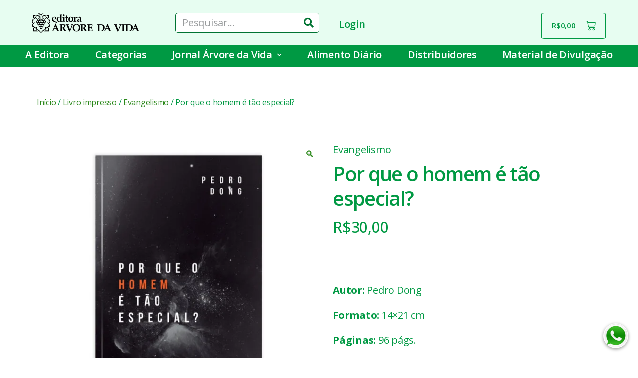

--- FILE ---
content_type: text/html; charset=UTF-8
request_url: https://arvoredavida.org.br/produto/por-que-o-homem-e-tao-especial/
body_size: 29519
content:
<!DOCTYPE html>
<html lang="pt-BR" prefix="og: https://ogp.me/ns#">
<head>
	<meta charset="UTF-8">
	<meta name="viewport" content="width=device-width, initial-scale=1.0" />
		
<!-- Otimização de mecanismos de pesquisa feita por Rank Math - https://s.rankmath.com/home -->
<title>Por que o homem é tão especial? - Árvore da Vida</title>
<meta name="description" content="&nbsp; Autor: Pedro Dong Formato: 14×21 cm Páginas: 96 págs. nova capa"/>
<meta name="robots" content="follow, index, max-snippet:-1, max-video-preview:-1, max-image-preview:large"/>
<link rel="canonical" href="https://arvoredavida.org.br/produto/por-que-o-homem-e-tao-especial/" />
<meta property="og:locale" content="pt_BR" />
<meta property="og:type" content="product" />
<meta property="og:title" content="Por que o homem é tão especial? - Árvore da Vida" />
<meta property="og:description" content="&nbsp; Autor: Pedro Dong Formato: 14×21 cm Páginas: 96 págs. nova capa" />
<meta property="og:url" content="https://arvoredavida.org.br/produto/por-que-o-homem-e-tao-especial/" />
<meta property="og:site_name" content="Árvore da Vida" />
<meta property="og:updated_time" content="2023-09-01T02:21:31-03:00" />
<meta property="og:image" content="https://arvoredavida.org.br/wp-content/uploads/2021/01/Por-que-o-homem-e-tao-especial.jpg" />
<meta property="og:image:secure_url" content="https://arvoredavida.org.br/wp-content/uploads/2021/01/Por-que-o-homem-e-tao-especial.jpg" />
<meta property="og:image:width" content="700" />
<meta property="og:image:height" content="700" />
<meta property="og:image:alt" content="Por que o homem é tão especial?" />
<meta property="og:image:type" content="image/jpeg" />
<meta property="product:price:amount" content="30.00" />
<meta property="product:price:currency" content="BRL" />
<meta name="twitter:card" content="summary_large_image" />
<meta name="twitter:title" content="Por que o homem é tão especial? - Árvore da Vida" />
<meta name="twitter:description" content="&nbsp; Autor: Pedro Dong Formato: 14×21 cm Páginas: 96 págs. nova capa" />
<meta name="twitter:image" content="https://arvoredavida.org.br/wp-content/uploads/2021/01/Por-que-o-homem-e-tao-especial.jpg" />
<meta name="twitter:label1" content="Preço" />
<meta name="twitter:data1" content="&#082;&#036;30,00" />
<meta name="twitter:label2" content="Disponibilidade" />
<meta name="twitter:data2" content="Fora de estoque" />
<script type="application/ld+json" class="rank-math-schema">{"@context":"https://schema.org","@graph":[{"@type":"Organization","@id":"https://arvoredavida.org.br/#organization","name":"\u00c1rvore da Vida"},{"@type":"WebSite","@id":"https://arvoredavida.org.br/#website","url":"https://arvoredavida.org.br","name":"\u00c1rvore da Vida","publisher":{"@id":"https://arvoredavida.org.br/#organization"},"inLanguage":"pt-BR"},{"@type":"ImageObject","@id":"https://arvoredavida.org.br/wp-content/uploads/2021/01/Por-que-o-homem-e-tao-especial.jpg","url":"https://arvoredavida.org.br/wp-content/uploads/2021/01/Por-que-o-homem-e-tao-especial.jpg","width":"700","height":"700","inLanguage":"pt-BR"},{"@type":"Person","@id":"https://arvoredavida.org.br/author/orbe/","name":"orbe","url":"https://arvoredavida.org.br/author/orbe/","image":{"@type":"ImageObject","@id":"https://secure.gravatar.com/avatar/6f7560b04f8dedb9c0d053876246227f?s=96&amp;d=mm&amp;r=g","url":"https://secure.gravatar.com/avatar/6f7560b04f8dedb9c0d053876246227f?s=96&amp;d=mm&amp;r=g","caption":"orbe","inLanguage":"pt-BR"},"sameAs":["https://arvoredavida.org.br"],"worksFor":{"@id":"https://arvoredavida.org.br/#organization"}},{"@type":"ItemPage","@id":"https://arvoredavida.org.br/produto/por-que-o-homem-e-tao-especial/#webpage","url":"https://arvoredavida.org.br/produto/por-que-o-homem-e-tao-especial/","name":"Por que o homem \u00e9 t\u00e3o especial? - \u00c1rvore da Vida","datePublished":"2021-01-22T17:32:41-03:00","dateModified":"2023-09-01T02:21:31-03:00","author":{"@id":"https://arvoredavida.org.br/author/orbe/"},"isPartOf":{"@id":"https://arvoredavida.org.br/#website"},"primaryImageOfPage":{"@id":"https://arvoredavida.org.br/wp-content/uploads/2021/01/Por-que-o-homem-e-tao-especial.jpg"},"inLanguage":"pt-BR"},{"@type":"Product","name":"Por que o homem \u00e9 t\u00e3o especial?","description":"&nbsp; Autor:\u00a0Pedro Dong Formato:\u00a014\u00d721 cm P\u00e1ginas: 96 p\u00e1gs. nova capa","sku":"10888","category":"Livro impresso","mainEntityOfPage":{"@id":"https://arvoredavida.org.br/produto/por-que-o-homem-e-tao-especial/#webpage"},"weight":{"@type":"QuantitativeValue","unitCode":"KGM","value":"0.200"},"offers":{"@type":"Offer","price":"30.00","priceCurrency":"BRL","priceValidUntil":"2027-12-31","availability":"https://schema.org/OutOfStock","itemCondition":"NewCondition","url":"https://arvoredavida.org.br/produto/por-que-o-homem-e-tao-especial/","seller":{"@type":"Organization","@id":"https://arvoredavida.org.br/","name":"\u00c1rvore da Vida","url":"https://arvoredavida.org.br","logo":""},"priceSpecification":{"price":"30.00","priceCurrency":"BRL","valueAddedTaxIncluded":"true"}},"additionalProperty":[{"@type":"PropertyValue","name":"sku","value":"10888"}],"@id":"https://arvoredavida.org.br/produto/por-que-o-homem-e-tao-especial/#richSnippet","image":{"@id":"https://arvoredavida.org.br/wp-content/uploads/2021/01/Por-que-o-homem-e-tao-especial.jpg"}}]}</script>
<!-- /Rank Math WordPress SEO plugin -->

<link rel='dns-prefetch' href='//www.googletagmanager.com' />
<link rel='dns-prefetch' href='//use.fontawesome.com' />
<link rel='dns-prefetch' href='//s.w.org' />
<link rel='dns-prefetch' href='//pagead2.googlesyndication.com' />
<link rel="alternate" type="application/rss+xml" title="Feed para Árvore da Vida &raquo;" href="https://arvoredavida.org.br/feed/" />
<link rel="alternate" type="application/rss+xml" title="Feed de comentários para Árvore da Vida &raquo;" href="https://arvoredavida.org.br/comments/feed/" />
<link rel="alternate" type="application/rss+xml" title="Feed de comentários para Árvore da Vida &raquo; Por que o homem é tão especial?" href="https://arvoredavida.org.br/produto/por-que-o-homem-e-tao-especial/feed/" />
<script>
window._wpemojiSettings = {"baseUrl":"https:\/\/s.w.org\/images\/core\/emoji\/13.1.0\/72x72\/","ext":".png","svgUrl":"https:\/\/s.w.org\/images\/core\/emoji\/13.1.0\/svg\/","svgExt":".svg","source":{"concatemoji":"https:\/\/arvoredavida.org.br\/wp-includes\/js\/wp-emoji-release.min.js?ver=5.9.12"}};
/*! This file is auto-generated */
!function(e,a,t){var n,r,o,i=a.createElement("canvas"),p=i.getContext&&i.getContext("2d");function s(e,t){var a=String.fromCharCode;p.clearRect(0,0,i.width,i.height),p.fillText(a.apply(this,e),0,0);e=i.toDataURL();return p.clearRect(0,0,i.width,i.height),p.fillText(a.apply(this,t),0,0),e===i.toDataURL()}function c(e){var t=a.createElement("script");t.src=e,t.defer=t.type="text/javascript",a.getElementsByTagName("head")[0].appendChild(t)}for(o=Array("flag","emoji"),t.supports={everything:!0,everythingExceptFlag:!0},r=0;r<o.length;r++)t.supports[o[r]]=function(e){if(!p||!p.fillText)return!1;switch(p.textBaseline="top",p.font="600 32px Arial",e){case"flag":return s([127987,65039,8205,9895,65039],[127987,65039,8203,9895,65039])?!1:!s([55356,56826,55356,56819],[55356,56826,8203,55356,56819])&&!s([55356,57332,56128,56423,56128,56418,56128,56421,56128,56430,56128,56423,56128,56447],[55356,57332,8203,56128,56423,8203,56128,56418,8203,56128,56421,8203,56128,56430,8203,56128,56423,8203,56128,56447]);case"emoji":return!s([10084,65039,8205,55357,56613],[10084,65039,8203,55357,56613])}return!1}(o[r]),t.supports.everything=t.supports.everything&&t.supports[o[r]],"flag"!==o[r]&&(t.supports.everythingExceptFlag=t.supports.everythingExceptFlag&&t.supports[o[r]]);t.supports.everythingExceptFlag=t.supports.everythingExceptFlag&&!t.supports.flag,t.DOMReady=!1,t.readyCallback=function(){t.DOMReady=!0},t.supports.everything||(n=function(){t.readyCallback()},a.addEventListener?(a.addEventListener("DOMContentLoaded",n,!1),e.addEventListener("load",n,!1)):(e.attachEvent("onload",n),a.attachEvent("onreadystatechange",function(){"complete"===a.readyState&&t.readyCallback()})),(n=t.source||{}).concatemoji?c(n.concatemoji):n.wpemoji&&n.twemoji&&(c(n.twemoji),c(n.wpemoji)))}(window,document,window._wpemojiSettings);
</script>
<style>
img.wp-smiley,
img.emoji {
	display: inline !important;
	border: none !important;
	box-shadow: none !important;
	height: 1em !important;
	width: 1em !important;
	margin: 0 0.07em !important;
	vertical-align: -0.1em !important;
	background: none !important;
	padding: 0 !important;
}
</style>
	<link rel='stylesheet' id='litespeed-cache-dummy-css'  href='https://arvoredavida.org.br/wp-content/plugins/litespeed-cache/assets/css/litespeed-dummy.css?ver=5.9.12' media='all' />
<link rel='stylesheet' id='wp-block-library-css'  href='https://arvoredavida.org.br/wp-includes/css/dist/block-library/style.min.css?ver=5.9.12' media='all' />
<link rel='stylesheet' id='wc-blocks-vendors-style-css'  href='https://arvoredavida.org.br/wp-content/plugins/woocommerce/packages/woocommerce-blocks/build/wc-blocks-vendors-style.css?ver=7.4.3' media='all' />
<link rel='stylesheet' id='wc-blocks-style-css'  href='https://arvoredavida.org.br/wp-content/plugins/woocommerce/packages/woocommerce-blocks/build/wc-blocks-style.css?ver=7.4.3' media='all' />
<style id='global-styles-inline-css'>
body{--wp--preset--color--black: #000000;--wp--preset--color--cyan-bluish-gray: #abb8c3;--wp--preset--color--white: #ffffff;--wp--preset--color--pale-pink: #f78da7;--wp--preset--color--vivid-red: #cf2e2e;--wp--preset--color--luminous-vivid-orange: #ff6900;--wp--preset--color--luminous-vivid-amber: #fcb900;--wp--preset--color--light-green-cyan: #7bdcb5;--wp--preset--color--vivid-green-cyan: #00d084;--wp--preset--color--pale-cyan-blue: #8ed1fc;--wp--preset--color--vivid-cyan-blue: #0693e3;--wp--preset--color--vivid-purple: #9b51e0;--wp--preset--color--accent: #2b881a;--wp--preset--color--primary: #000000;--wp--preset--color--secondary: #6d6d6d;--wp--preset--color--subtle-background: #dbdbdb;--wp--preset--color--background: #ffffff;--wp--preset--gradient--vivid-cyan-blue-to-vivid-purple: linear-gradient(135deg,rgba(6,147,227,1) 0%,rgb(155,81,224) 100%);--wp--preset--gradient--light-green-cyan-to-vivid-green-cyan: linear-gradient(135deg,rgb(122,220,180) 0%,rgb(0,208,130) 100%);--wp--preset--gradient--luminous-vivid-amber-to-luminous-vivid-orange: linear-gradient(135deg,rgba(252,185,0,1) 0%,rgba(255,105,0,1) 100%);--wp--preset--gradient--luminous-vivid-orange-to-vivid-red: linear-gradient(135deg,rgba(255,105,0,1) 0%,rgb(207,46,46) 100%);--wp--preset--gradient--very-light-gray-to-cyan-bluish-gray: linear-gradient(135deg,rgb(238,238,238) 0%,rgb(169,184,195) 100%);--wp--preset--gradient--cool-to-warm-spectrum: linear-gradient(135deg,rgb(74,234,220) 0%,rgb(151,120,209) 20%,rgb(207,42,186) 40%,rgb(238,44,130) 60%,rgb(251,105,98) 80%,rgb(254,248,76) 100%);--wp--preset--gradient--blush-light-purple: linear-gradient(135deg,rgb(255,206,236) 0%,rgb(152,150,240) 100%);--wp--preset--gradient--blush-bordeaux: linear-gradient(135deg,rgb(254,205,165) 0%,rgb(254,45,45) 50%,rgb(107,0,62) 100%);--wp--preset--gradient--luminous-dusk: linear-gradient(135deg,rgb(255,203,112) 0%,rgb(199,81,192) 50%,rgb(65,88,208) 100%);--wp--preset--gradient--pale-ocean: linear-gradient(135deg,rgb(255,245,203) 0%,rgb(182,227,212) 50%,rgb(51,167,181) 100%);--wp--preset--gradient--electric-grass: linear-gradient(135deg,rgb(202,248,128) 0%,rgb(113,206,126) 100%);--wp--preset--gradient--midnight: linear-gradient(135deg,rgb(2,3,129) 0%,rgb(40,116,252) 100%);--wp--preset--duotone--dark-grayscale: url('#wp-duotone-dark-grayscale');--wp--preset--duotone--grayscale: url('#wp-duotone-grayscale');--wp--preset--duotone--purple-yellow: url('#wp-duotone-purple-yellow');--wp--preset--duotone--blue-red: url('#wp-duotone-blue-red');--wp--preset--duotone--midnight: url('#wp-duotone-midnight');--wp--preset--duotone--magenta-yellow: url('#wp-duotone-magenta-yellow');--wp--preset--duotone--purple-green: url('#wp-duotone-purple-green');--wp--preset--duotone--blue-orange: url('#wp-duotone-blue-orange');--wp--preset--font-size--small: 18px;--wp--preset--font-size--medium: 20px;--wp--preset--font-size--large: 26.25px;--wp--preset--font-size--x-large: 42px;--wp--preset--font-size--normal: 21px;--wp--preset--font-size--larger: 32px;}.has-black-color{color: var(--wp--preset--color--black) !important;}.has-cyan-bluish-gray-color{color: var(--wp--preset--color--cyan-bluish-gray) !important;}.has-white-color{color: var(--wp--preset--color--white) !important;}.has-pale-pink-color{color: var(--wp--preset--color--pale-pink) !important;}.has-vivid-red-color{color: var(--wp--preset--color--vivid-red) !important;}.has-luminous-vivid-orange-color{color: var(--wp--preset--color--luminous-vivid-orange) !important;}.has-luminous-vivid-amber-color{color: var(--wp--preset--color--luminous-vivid-amber) !important;}.has-light-green-cyan-color{color: var(--wp--preset--color--light-green-cyan) !important;}.has-vivid-green-cyan-color{color: var(--wp--preset--color--vivid-green-cyan) !important;}.has-pale-cyan-blue-color{color: var(--wp--preset--color--pale-cyan-blue) !important;}.has-vivid-cyan-blue-color{color: var(--wp--preset--color--vivid-cyan-blue) !important;}.has-vivid-purple-color{color: var(--wp--preset--color--vivid-purple) !important;}.has-black-background-color{background-color: var(--wp--preset--color--black) !important;}.has-cyan-bluish-gray-background-color{background-color: var(--wp--preset--color--cyan-bluish-gray) !important;}.has-white-background-color{background-color: var(--wp--preset--color--white) !important;}.has-pale-pink-background-color{background-color: var(--wp--preset--color--pale-pink) !important;}.has-vivid-red-background-color{background-color: var(--wp--preset--color--vivid-red) !important;}.has-luminous-vivid-orange-background-color{background-color: var(--wp--preset--color--luminous-vivid-orange) !important;}.has-luminous-vivid-amber-background-color{background-color: var(--wp--preset--color--luminous-vivid-amber) !important;}.has-light-green-cyan-background-color{background-color: var(--wp--preset--color--light-green-cyan) !important;}.has-vivid-green-cyan-background-color{background-color: var(--wp--preset--color--vivid-green-cyan) !important;}.has-pale-cyan-blue-background-color{background-color: var(--wp--preset--color--pale-cyan-blue) !important;}.has-vivid-cyan-blue-background-color{background-color: var(--wp--preset--color--vivid-cyan-blue) !important;}.has-vivid-purple-background-color{background-color: var(--wp--preset--color--vivid-purple) !important;}.has-black-border-color{border-color: var(--wp--preset--color--black) !important;}.has-cyan-bluish-gray-border-color{border-color: var(--wp--preset--color--cyan-bluish-gray) !important;}.has-white-border-color{border-color: var(--wp--preset--color--white) !important;}.has-pale-pink-border-color{border-color: var(--wp--preset--color--pale-pink) !important;}.has-vivid-red-border-color{border-color: var(--wp--preset--color--vivid-red) !important;}.has-luminous-vivid-orange-border-color{border-color: var(--wp--preset--color--luminous-vivid-orange) !important;}.has-luminous-vivid-amber-border-color{border-color: var(--wp--preset--color--luminous-vivid-amber) !important;}.has-light-green-cyan-border-color{border-color: var(--wp--preset--color--light-green-cyan) !important;}.has-vivid-green-cyan-border-color{border-color: var(--wp--preset--color--vivid-green-cyan) !important;}.has-pale-cyan-blue-border-color{border-color: var(--wp--preset--color--pale-cyan-blue) !important;}.has-vivid-cyan-blue-border-color{border-color: var(--wp--preset--color--vivid-cyan-blue) !important;}.has-vivid-purple-border-color{border-color: var(--wp--preset--color--vivid-purple) !important;}.has-vivid-cyan-blue-to-vivid-purple-gradient-background{background: var(--wp--preset--gradient--vivid-cyan-blue-to-vivid-purple) !important;}.has-light-green-cyan-to-vivid-green-cyan-gradient-background{background: var(--wp--preset--gradient--light-green-cyan-to-vivid-green-cyan) !important;}.has-luminous-vivid-amber-to-luminous-vivid-orange-gradient-background{background: var(--wp--preset--gradient--luminous-vivid-amber-to-luminous-vivid-orange) !important;}.has-luminous-vivid-orange-to-vivid-red-gradient-background{background: var(--wp--preset--gradient--luminous-vivid-orange-to-vivid-red) !important;}.has-very-light-gray-to-cyan-bluish-gray-gradient-background{background: var(--wp--preset--gradient--very-light-gray-to-cyan-bluish-gray) !important;}.has-cool-to-warm-spectrum-gradient-background{background: var(--wp--preset--gradient--cool-to-warm-spectrum) !important;}.has-blush-light-purple-gradient-background{background: var(--wp--preset--gradient--blush-light-purple) !important;}.has-blush-bordeaux-gradient-background{background: var(--wp--preset--gradient--blush-bordeaux) !important;}.has-luminous-dusk-gradient-background{background: var(--wp--preset--gradient--luminous-dusk) !important;}.has-pale-ocean-gradient-background{background: var(--wp--preset--gradient--pale-ocean) !important;}.has-electric-grass-gradient-background{background: var(--wp--preset--gradient--electric-grass) !important;}.has-midnight-gradient-background{background: var(--wp--preset--gradient--midnight) !important;}.has-small-font-size{font-size: var(--wp--preset--font-size--small) !important;}.has-medium-font-size{font-size: var(--wp--preset--font-size--medium) !important;}.has-large-font-size{font-size: var(--wp--preset--font-size--large) !important;}.has-x-large-font-size{font-size: var(--wp--preset--font-size--x-large) !important;}
</style>
<link rel='stylesheet' id='photoswipe-css'  href='https://arvoredavida.org.br/wp-content/plugins/woocommerce/assets/css/photoswipe/photoswipe.min.css?ver=6.5.1' media='all' />
<link rel='stylesheet' id='photoswipe-default-skin-css'  href='https://arvoredavida.org.br/wp-content/plugins/woocommerce/assets/css/photoswipe/default-skin/default-skin.min.css?ver=6.5.1' media='all' />
<link rel='stylesheet' id='woocommerce-layout-css'  href='https://arvoredavida.org.br/wp-content/plugins/woocommerce/assets/css/woocommerce-layout.css?ver=6.5.1' media='all' />
<link rel='stylesheet' id='woocommerce-smallscreen-css'  href='https://arvoredavida.org.br/wp-content/plugins/woocommerce/assets/css/woocommerce-smallscreen.css?ver=6.5.1' media='only screen and (max-width: 768px)' />
<link rel='stylesheet' id='woocommerce-general-css'  href='//arvoredavida.org.br/wp-content/plugins/woocommerce/assets/css/twenty-twenty.css?ver=6.5.1' media='all' />
<style id='woocommerce-inline-inline-css'>
.woocommerce form .form-row .required { visibility: visible; }
</style>
<link rel='stylesheet' id='woolementor-css'  href='https://arvoredavida.org.br/wp-content/plugins/woolementor/assets/css/front.min.css?ver=3.4.6' media='all' />
<link rel='stylesheet' id='woolementor-grid-system-css'  href='https://arvoredavida.org.br/wp-content/plugins/woolementor/assets/css/cx-grid.min.css?ver=3.4.6' media='all' />
<link rel='stylesheet' id='kt-woo-ele-style-css'  href='https://arvoredavida.org.br/wp-content/plugins/kadence-woocommerce-elementor/assets/css/kadence-woocommerce-elementor.css?ver=1.0.6' media='all' />
<link rel='stylesheet' id='elementor-icons-css'  href='https://arvoredavida.org.br/wp-content/plugins/elementor/assets/lib/eicons/css/elementor-icons.min.css?ver=5.13.0' media='all' />
<link rel='stylesheet' id='elementor-frontend-legacy-css'  href='https://arvoredavida.org.br/wp-content/plugins/elementor/assets/css/frontend-legacy.min.css?ver=3.4.8' media='all' />
<link rel='stylesheet' id='elementor-frontend-css'  href='https://arvoredavida.org.br/wp-content/plugins/elementor/assets/css/frontend.min.css?ver=3.4.8' media='all' />
<style id='elementor-frontend-inline-css'>
@font-face{font-family:eicons;src:url(https://arvoredavida.org.br/wp-content/plugins/elementor/assets/lib/eicons/fonts/eicons.eot?5.10.0);src:url(https://arvoredavida.org.br/wp-content/plugins/elementor/assets/lib/eicons/fonts/eicons.eot?5.10.0#iefix) format("embedded-opentype"),url(https://arvoredavida.org.br/wp-content/plugins/elementor/assets/lib/eicons/fonts/eicons.woff2?5.10.0) format("woff2"),url(https://arvoredavida.org.br/wp-content/plugins/elementor/assets/lib/eicons/fonts/eicons.woff?5.10.0) format("woff"),url(https://arvoredavida.org.br/wp-content/plugins/elementor/assets/lib/eicons/fonts/eicons.ttf?5.10.0) format("truetype"),url(https://arvoredavida.org.br/wp-content/plugins/elementor/assets/lib/eicons/fonts/eicons.svg?5.10.0#eicon) format("svg");font-weight:400;font-style:normal}
</style>
<link rel='stylesheet' id='elementor-post-10-css'  href='https://arvoredavida.org.br/wp-content/uploads/elementor/css/post-10.css?ver=1649958457' media='all' />
<link rel='stylesheet' id='elementor-pro-css'  href='https://arvoredavida.org.br/wp-content/plugins/elementor-pro/assets/css/frontend.min.css?ver=3.1.0' media='all' />
<link rel='stylesheet' id='elementor-global-css'  href='https://arvoredavida.org.br/wp-content/uploads/elementor/css/global.css?ver=1677700538' media='all' />
<link rel='stylesheet' id='elementor-post-1267-css'  href='https://arvoredavida.org.br/wp-content/uploads/elementor/css/post-1267.css?ver=1729119644' media='all' />
<link rel='stylesheet' id='twentytwenty-style-css'  href='https://arvoredavida.org.br/wp-content/themes/twentytwenty/style.css?ver=1.9' media='all' />
<style id='twentytwenty-style-inline-css'>
.color-accent,.color-accent-hover:hover,.color-accent-hover:focus,:root .has-accent-color,.has-drop-cap:not(:focus):first-letter,.wp-block-button.is-style-outline,a { color: #2b881a; }blockquote,.border-color-accent,.border-color-accent-hover:hover,.border-color-accent-hover:focus { border-color: #2b881a; }button,.button,.faux-button,.wp-block-button__link,.wp-block-file .wp-block-file__button,input[type="button"],input[type="reset"],input[type="submit"],.bg-accent,.bg-accent-hover:hover,.bg-accent-hover:focus,:root .has-accent-background-color,.comment-reply-link { background-color: #2b881a; }.fill-children-accent,.fill-children-accent * { fill: #2b881a; }:root .has-background-color,button,.button,.faux-button,.wp-block-button__link,.wp-block-file__button,input[type="button"],input[type="reset"],input[type="submit"],.wp-block-button,.comment-reply-link,.has-background.has-primary-background-color:not(.has-text-color),.has-background.has-primary-background-color *:not(.has-text-color),.has-background.has-accent-background-color:not(.has-text-color),.has-background.has-accent-background-color *:not(.has-text-color) { color: #ffffff; }:root .has-background-background-color { background-color: #ffffff; }body,.entry-title a,:root .has-primary-color { color: #000000; }:root .has-primary-background-color { background-color: #000000; }cite,figcaption,.wp-caption-text,.post-meta,.entry-content .wp-block-archives li,.entry-content .wp-block-categories li,.entry-content .wp-block-latest-posts li,.wp-block-latest-comments__comment-date,.wp-block-latest-posts__post-date,.wp-block-embed figcaption,.wp-block-image figcaption,.wp-block-pullquote cite,.comment-metadata,.comment-respond .comment-notes,.comment-respond .logged-in-as,.pagination .dots,.entry-content hr:not(.has-background),hr.styled-separator,:root .has-secondary-color { color: #6d6d6d; }:root .has-secondary-background-color { background-color: #6d6d6d; }pre,fieldset,input,textarea,table,table *,hr { border-color: #dbdbdb; }caption,code,code,kbd,samp,.wp-block-table.is-style-stripes tbody tr:nth-child(odd),:root .has-subtle-background-background-color { background-color: #dbdbdb; }.wp-block-table.is-style-stripes { border-bottom-color: #dbdbdb; }.wp-block-latest-posts.is-grid li { border-top-color: #dbdbdb; }:root .has-subtle-background-color { color: #dbdbdb; }body:not(.overlay-header) .primary-menu > li > a,body:not(.overlay-header) .primary-menu > li > .icon,.modal-menu a,.footer-menu a, .footer-widgets a,#site-footer .wp-block-button.is-style-outline,.wp-block-pullquote:before,.singular:not(.overlay-header) .entry-header a,.archive-header a,.header-footer-group .color-accent,.header-footer-group .color-accent-hover:hover { color: #268216; }.social-icons a,#site-footer button:not(.toggle),#site-footer .button,#site-footer .faux-button,#site-footer .wp-block-button__link,#site-footer .wp-block-file__button,#site-footer input[type="button"],#site-footer input[type="reset"],#site-footer input[type="submit"] { background-color: #268216; }.social-icons a,body:not(.overlay-header) .primary-menu ul,.header-footer-group button,.header-footer-group .button,.header-footer-group .faux-button,.header-footer-group .wp-block-button:not(.is-style-outline) .wp-block-button__link,.header-footer-group .wp-block-file__button,.header-footer-group input[type="button"],.header-footer-group input[type="reset"],.header-footer-group input[type="submit"] { color: #e7fdf1; }#site-header,.footer-nav-widgets-wrapper,#site-footer,.menu-modal,.menu-modal-inner,.search-modal-inner,.archive-header,.singular .entry-header,.singular .featured-media:before,.wp-block-pullquote:before { background-color: #e7fdf1; }.header-footer-group,body:not(.overlay-header) #site-header .toggle,.menu-modal .toggle { color: #000000; }body:not(.overlay-header) .primary-menu ul { background-color: #000000; }body:not(.overlay-header) .primary-menu > li > ul:after { border-bottom-color: #000000; }body:not(.overlay-header) .primary-menu ul ul:after { border-left-color: #000000; }.site-description,body:not(.overlay-header) .toggle-inner .toggle-text,.widget .post-date,.widget .rss-date,.widget_archive li,.widget_categories li,.widget cite,.widget_pages li,.widget_meta li,.widget_nav_menu li,.powered-by-wordpress,.to-the-top,.singular .entry-header .post-meta,.singular:not(.overlay-header) .entry-header .post-meta a { color: #296548; }.header-footer-group pre,.header-footer-group fieldset,.header-footer-group input,.header-footer-group textarea,.header-footer-group table,.header-footer-group table *,.footer-nav-widgets-wrapper,#site-footer,.menu-modal nav *,.footer-widgets-outer-wrapper,.footer-top { border-color: #90e8be; }.header-footer-group table caption,body:not(.overlay-header) .header-inner .toggle-wrapper::before { background-color: #90e8be; }
</style>
<link rel='stylesheet' id='twentytwenty-print-style-css'  href='https://arvoredavida.org.br/wp-content/themes/twentytwenty/print.css?ver=1.9' media='print' />
<link rel='stylesheet' id='elementor-post-2679-css'  href='https://arvoredavida.org.br/wp-content/uploads/elementor/css/post-2679.css?ver=1649958482' media='all' />
<link rel='stylesheet' id='elementor-post-3400-css'  href='https://arvoredavida.org.br/wp-content/uploads/elementor/css/post-3400.css?ver=1649958482' media='all' />
<link rel='stylesheet' id='kadence-woo-ele-templates-css'  href='https://arvoredavida.org.br/wp-content/plugins/kadence-woocommerce-elementor/assets/css/kadence-woocommerce-elementor.css?ver=1.0.6' media='all' />
<link rel='stylesheet' id='font-awesome-official-css'  href='https://use.fontawesome.com/releases/v5.15.1/css/all.css' media='all' integrity="sha384-vp86vTRFVJgpjF9jiIGPEEqYqlDwgyBgEF109VFjmqGmIY/Y4HV4d3Gp2irVfcrp" crossorigin="anonymous" />
<link rel='stylesheet' id='microthemer-css'  href='https://arvoredavida.org.br/wp-content/micro-themes/active-styles.css?mts=60&#038;ver=5.9.12' media='all' />
<link rel='stylesheet' id='font-awesome-official-v4shim-css'  href='https://use.fontawesome.com/releases/v5.15.1/css/v4-shims.css' media='all' integrity="sha384-WCuYjm/u5NsK4s/NfnJeHuMj6zzN2HFyjhBu/SnZJj7eZ6+ds4zqIM3wYgL59Clf" crossorigin="anonymous" />
<style id='font-awesome-official-v4shim-inline-css'>
@font-face {
font-family: "FontAwesome";
font-display: block;
src: url("https://use.fontawesome.com/releases/v5.15.1/webfonts/fa-brands-400.eot"),
		url("https://use.fontawesome.com/releases/v5.15.1/webfonts/fa-brands-400.eot?#iefix") format("embedded-opentype"),
		url("https://use.fontawesome.com/releases/v5.15.1/webfonts/fa-brands-400.woff2") format("woff2"),
		url("https://use.fontawesome.com/releases/v5.15.1/webfonts/fa-brands-400.woff") format("woff"),
		url("https://use.fontawesome.com/releases/v5.15.1/webfonts/fa-brands-400.ttf") format("truetype"),
		url("https://use.fontawesome.com/releases/v5.15.1/webfonts/fa-brands-400.svg#fontawesome") format("svg");
}

@font-face {
font-family: "FontAwesome";
font-display: block;
src: url("https://use.fontawesome.com/releases/v5.15.1/webfonts/fa-solid-900.eot"),
		url("https://use.fontawesome.com/releases/v5.15.1/webfonts/fa-solid-900.eot?#iefix") format("embedded-opentype"),
		url("https://use.fontawesome.com/releases/v5.15.1/webfonts/fa-solid-900.woff2") format("woff2"),
		url("https://use.fontawesome.com/releases/v5.15.1/webfonts/fa-solid-900.woff") format("woff"),
		url("https://use.fontawesome.com/releases/v5.15.1/webfonts/fa-solid-900.ttf") format("truetype"),
		url("https://use.fontawesome.com/releases/v5.15.1/webfonts/fa-solid-900.svg#fontawesome") format("svg");
}

@font-face {
font-family: "FontAwesome";
font-display: block;
src: url("https://use.fontawesome.com/releases/v5.15.1/webfonts/fa-regular-400.eot"),
		url("https://use.fontawesome.com/releases/v5.15.1/webfonts/fa-regular-400.eot?#iefix") format("embedded-opentype"),
		url("https://use.fontawesome.com/releases/v5.15.1/webfonts/fa-regular-400.woff2") format("woff2"),
		url("https://use.fontawesome.com/releases/v5.15.1/webfonts/fa-regular-400.woff") format("woff"),
		url("https://use.fontawesome.com/releases/v5.15.1/webfonts/fa-regular-400.ttf") format("truetype"),
		url("https://use.fontawesome.com/releases/v5.15.1/webfonts/fa-regular-400.svg#fontawesome") format("svg");
unicode-range: U+F004-F005,U+F007,U+F017,U+F022,U+F024,U+F02E,U+F03E,U+F044,U+F057-F059,U+F06E,U+F070,U+F075,U+F07B-F07C,U+F080,U+F086,U+F089,U+F094,U+F09D,U+F0A0,U+F0A4-F0A7,U+F0C5,U+F0C7-F0C8,U+F0E0,U+F0EB,U+F0F3,U+F0F8,U+F0FE,U+F111,U+F118-F11A,U+F11C,U+F133,U+F144,U+F146,U+F14A,U+F14D-F14E,U+F150-F152,U+F15B-F15C,U+F164-F165,U+F185-F186,U+F191-F192,U+F1AD,U+F1C1-F1C9,U+F1CD,U+F1D8,U+F1E3,U+F1EA,U+F1F6,U+F1F9,U+F20A,U+F247-F249,U+F24D,U+F254-F25B,U+F25D,U+F267,U+F271-F274,U+F279,U+F28B,U+F28D,U+F2B5-F2B6,U+F2B9,U+F2BB,U+F2BD,U+F2C1-F2C2,U+F2D0,U+F2D2,U+F2DC,U+F2ED,U+F328,U+F358-F35B,U+F3A5,U+F3D1,U+F410,U+F4AD;
}
</style>
<link rel='stylesheet' id='google-fonts-1-css'  href='https://fonts.googleapis.com/css?family=Open+Sans%3A100%2C100italic%2C200%2C200italic%2C300%2C300italic%2C400%2C400italic%2C500%2C500italic%2C600%2C600italic%2C700%2C700italic%2C800%2C800italic%2C900%2C900italic%7CRoboto%3A100%2C100italic%2C200%2C200italic%2C300%2C300italic%2C400%2C400italic%2C500%2C500italic%2C600%2C600italic%2C700%2C700italic%2C800%2C800italic%2C900%2C900italic&#038;display=auto&#038;ver=5.9.12' media='all' />
<link rel='stylesheet' id='elementor-icons-shared-0-css'  href='https://arvoredavida.org.br/wp-content/plugins/elementor/assets/lib/font-awesome/css/fontawesome.min.css?ver=5.15.3' media='all' />
<link rel='stylesheet' id='elementor-icons-fa-solid-css'  href='https://arvoredavida.org.br/wp-content/plugins/elementor/assets/lib/font-awesome/css/solid.min.css?ver=5.15.3' media='all' />
<!--n2css--><script src='https://arvoredavida.org.br/wp-includes/js/jquery/jquery.min.js?ver=3.6.0' id='jquery-core-js'></script>
<script src='https://arvoredavida.org.br/wp-includes/js/jquery/jquery-migrate.min.js?ver=3.3.2' id='jquery-migrate-js'></script>
<script src='https://arvoredavida.org.br/wp-content/themes/twentytwenty/assets/js/index.js?ver=1.9' id='twentytwenty-js-js' async></script>

<!-- Snippet do Google Analytics adicionado pelo Site Kit -->
<script src='https://www.googletagmanager.com/gtag/js?id=UA-159814907-1' id='google_gtagjs-js' async></script>
<script id='google_gtagjs-js-after'>
window.dataLayer = window.dataLayer || [];function gtag(){dataLayer.push(arguments);}
gtag('set', 'linker', {"domains":["arvoredavida.org.br"]} );
gtag("js", new Date());
gtag("set", "developer_id.dZTNiMT", true);
gtag("config", "UA-159814907-1", {"anonymize_ip":true});
</script>

<!-- Finalizar o snippet do Google Analytics adicionado pelo Site Kit -->
<link rel="https://api.w.org/" href="https://arvoredavida.org.br/wp-json/" /><link rel="alternate" type="application/json" href="https://arvoredavida.org.br/wp-json/wp/v2/product/3262" /><link rel="EditURI" type="application/rsd+xml" title="RSD" href="https://arvoredavida.org.br/xmlrpc.php?rsd" />
<link rel="wlwmanifest" type="application/wlwmanifest+xml" href="https://arvoredavida.org.br/wp-includes/wlwmanifest.xml" /> 
<meta name="generator" content="WordPress 5.9.12" />
<link rel='shortlink' href='https://arvoredavida.org.br/?p=3262' />
<link rel="alternate" type="application/json+oembed" href="https://arvoredavida.org.br/wp-json/oembed/1.0/embed?url=https%3A%2F%2Farvoredavida.org.br%2Fproduto%2Fpor-que-o-homem-e-tao-especial%2F" />
<link rel="alternate" type="text/xml+oembed" href="https://arvoredavida.org.br/wp-json/oembed/1.0/embed?url=https%3A%2F%2Farvoredavida.org.br%2Fproduto%2Fpor-que-o-homem-e-tao-especial%2F&#038;format=xml" />
<meta name="generator" content="Site Kit by Google 1.74.0" /><script id='pixel-script-poptin' src='https://cdn.popt.in/pixel.js?id=a08e06d4535fd' async='true'></script> 	<script>document.documentElement.className = document.documentElement.className.replace( 'no-js', 'js' );</script>
		<noscript><style>.woocommerce-product-gallery{ opacity: 1 !important; }</style></noscript>
	
<!-- Snippet do Google Adsense adicionado pelo Site Kit -->
<meta name="google-adsense-platform-account" content="ca-host-pub-2644536267352236">
<meta name="google-adsense-platform-domain" content="sitekit.withgoogle.com">
<!-- Finalizar o snippet do Google Adsense adicionado pelo Site Kit -->

<!-- Facebook Pixel Code -->
<script type='text/javascript'>
!function(f,b,e,v,n,t,s){if(f.fbq)return;n=f.fbq=function(){n.callMethod?
n.callMethod.apply(n,arguments):n.queue.push(arguments)};if(!f._fbq)f._fbq=n;
n.push=n;n.loaded=!0;n.version='2.0';n.queue=[];t=b.createElement(e);t.async=!0;
t.src=v;s=b.getElementsByTagName(e)[0];s.parentNode.insertBefore(t,s)}(window,
document,'script','https://connect.facebook.net/en_US/fbevents.js');
</script>
<!-- End Facebook Pixel Code -->
<script type='text/javascript'>
  fbq('init', '762841224348134', {}, {
    "agent": "wordpress-5.9.12-3.0.6"
});
</script><script type='text/javascript'>
  fbq('track', 'PageView', []);
</script>
<!-- Facebook Pixel Code -->
<noscript>
<img height="1" width="1" style="display:none" alt="fbpx"
src="https://www.facebook.com/tr?id=762841224348134&ev=PageView&noscript=1" />
</noscript>
<!-- End Facebook Pixel Code -->
<style>.recentcomments a{display:inline !important;padding:0 !important;margin:0 !important;}</style><style id="custom-background-css">
body.custom-background { background-color: #ffffff; }
</style>
	
<!-- Snippet do Google Adsense adicionado pelo Site Kit -->
<script async src="https://pagead2.googlesyndication.com/pagead/js/adsbygoogle.js?client=ca-pub-5443849203551210" crossorigin="anonymous"></script>

<!-- Finalizar o snippet do Google Adsense adicionado pelo Site Kit -->
<link rel="icon" href="https://arvoredavida.org.br/wp-content/uploads/2020/09/cropped-Group-32x32.png" sizes="32x32" />
<link rel="icon" href="https://arvoredavida.org.br/wp-content/uploads/2020/09/cropped-Group-192x192.png" sizes="192x192" />
<link rel="apple-touch-icon" href="https://arvoredavida.org.br/wp-content/uploads/2020/09/cropped-Group-180x180.png" />
<meta name="msapplication-TileImage" content="https://arvoredavida.org.br/wp-content/uploads/2020/09/cropped-Group-270x270.png" />
		<style id="wp-custom-css">
			/* 1) Esconde QUALQUER botão de fechar padrão do Popup Maker */
.pum-close.popmake-close {
  display: none !important;
}

.pum-content .pum-close.popmake-close,
#av-maint-close.pum-close.popmake-close {
  display: inline-block !important;
}

/* 2) Mantém visível apenas o SEU "X" (com este id) mesmo tendo as classes acima */
#av-maint-close.pum-close.popmake-close {
  display: inline-block !important;
}

/* 3) Remove o “visual de caixa” do container do tema do Popup Maker */
.pum-theme-11063 .pum-container,
.pum-theme-default-theme .pum-container {
  background: transparent !important;
  box-shadow: none !important;
  border: 0 !important;
  padding: 0 !important;
}

/* 4) Remove o padding interno para o seu card controlar o layout */
.pum-theme-11063 .pum-container .pum-content,
.pum-theme-default-theme .pum-container .pum-content {
  padding: 0 !important;
}

/* 5) (Opcional) Se quiser reforçar a opacidade do overlay */
.pum-overlay.pum-active {
  background: rgba(0, 0, 0, 0.65) !important;
}

/* 6) (Opcional) Se quiser escopo por ID do popup, descomente e ajuste:
#popmake-XXXXX .pum-close.popmake-close { display: none !important; }
#popmake-XXXXX .pum-container { background: transparent !important; box-shadow: none !important; border: 0 !important; padding: 0 !important; }
#popmake-XXXXX .pum-content { padding: 0 !important; }
*/
		</style>
		</head>
<body data-rsssl=1 class="product-template-default single single-product postid-3262 custom-background wp-custom-logo wp-embed-responsive theme-twentytwenty mt-3262 mt-product-por-que-o-homem-e-tao-especial woocommerce woocommerce-page woocommerce-no-js woolementor wl kwe-woo-builder-product singular has-post-thumbnail has-single-pagination showing-comments show-avatars footer-top-visible elementor-default elementor-template-canvas elementor-kit-10">
	
			<div class="woocommerce-notices-wrapper"></div>
<div id="product-3262" class="post-3262 product type-product status-publish has-post-thumbnail product_cat-livro-impresso product_cat-evangelismo product_tag-livro product_shipping_class-registro-modico first outofstock taxable shipping-taxable purchasable product-type-simple">
	<div id="kwtb-wrap" class="kadence-woo-template-builder kwtb-wrap">
			<div data-elementor-type="wp-post" data-elementor-id="1267" class="elementor elementor-1267" data-elementor-settings="[]">
						<div class="elementor-inner">
							<div class="elementor-section-wrap">
							<section class="elementor-section elementor-top-section elementor-element elementor-element-77c1882 elementor-section-full_width elementor-section-stretched elementor-section-height-default elementor-section-height-default" data-id="77c1882" data-element_type="section" data-settings="{&quot;stretch_section&quot;:&quot;section-stretched&quot;}">
						<div class="elementor-container elementor-column-gap-default">
							<div class="elementor-row">
					<div class="elementor-column elementor-col-100 elementor-top-column elementor-element elementor-element-8843c88" data-id="8843c88" data-element_type="column">
			<div class="elementor-column-wrap elementor-element-populated">
							<div class="elementor-widget-wrap">
						<div class="elementor-element elementor-element-586619f elementor-widget elementor-widget-template" data-id="586619f" data-element_type="widget" data-widget_type="template.default">
				<div class="elementor-widget-container">
					<div class="elementor-template">
					<header data-elementor-type="section" data-elementor-id="2180" class="elementor elementor-2180" data-elementor-settings="[]">
		<div class="elementor-section-wrap">
					<header class="elementor-section elementor-top-section elementor-element elementor-element-70f59265 elementor-section-full_width elementor-section-content-middle elementor-section-stretched elementor-section-height-default elementor-section-height-default" data-id="70f59265" data-element_type="section" data-settings="{&quot;background_background&quot;:&quot;classic&quot;,&quot;sticky&quot;:&quot;top&quot;,&quot;sticky_on&quot;:[&quot;desktop&quot;],&quot;stretch_section&quot;:&quot;section-stretched&quot;,&quot;sticky_offset&quot;:0,&quot;sticky_effects_offset&quot;:0}">
						<div class="elementor-container elementor-column-gap-no">
							<div class="elementor-row">
					<div class="elementor-column elementor-col-100 elementor-top-column elementor-element elementor-element-12bc8bfc" data-id="12bc8bfc" data-element_type="column">
			<div class="elementor-column-wrap elementor-element-populated">
							<div class="elementor-widget-wrap">
						<div class="elementor-element elementor-element-29959ffb elementor-widget elementor-widget-template" data-id="29959ffb" data-element_type="widget" data-widget_type="template.default">
				<div class="elementor-widget-container">
					<div class="elementor-template">
					<div data-elementor-type="section" data-elementor-id="2159" class="elementor elementor-2159" data-elementor-settings="[]">
		<div class="elementor-section-wrap">
					<section class="elementor-section elementor-top-section elementor-element elementor-element-a979dda elementor-section-full_width elementor-section-stretched elementor-section-height-default elementor-section-height-default" data-id="a979dda" data-element_type="section" id="header" data-settings="{&quot;stretch_section&quot;:&quot;section-stretched&quot;,&quot;background_background&quot;:&quot;classic&quot;}">
						<div class="elementor-container elementor-column-gap-no">
							<div class="elementor-row">
					<div class="elementor-column elementor-col-25 elementor-top-column elementor-element elementor-element-c382d7d" data-id="c382d7d" data-element_type="column">
			<div class="elementor-column-wrap elementor-element-populated">
							<div class="elementor-widget-wrap">
						<div class="elementor-element elementor-element-7549b495 elementor-widget elementor-widget-image" data-id="7549b495" data-element_type="widget" data-widget_type="image.default">
				<div class="elementor-widget-container">
								<div class="elementor-image">
													<a href="https://arvoredavida.org.br/">
							<img width="215" height="41" src="https://arvoredavida.org.br/wp-content/uploads/2020/09/Group.png" class="attachment-large size-large" alt="" loading="lazy" />								</a>
														</div>
						</div>
				</div>
				<div class="elementor-element elementor-element-2c34a624 elementor-nav-menu__align-right elementor-nav-menu--dropdown-mobile elementor-nav-menu--stretch elementor-hidden-desktop elementor-nav-menu--indicator-classic elementor-nav-menu__text-align-aside elementor-nav-menu--toggle elementor-nav-menu--burger elementor-widget elementor-widget-nav-menu" data-id="2c34a624" data-element_type="widget" id="menu-mob" data-settings="{&quot;full_width&quot;:&quot;stretch&quot;,&quot;layout&quot;:&quot;horizontal&quot;,&quot;toggle&quot;:&quot;burger&quot;}" data-widget_type="nav-menu.default">
				<div class="elementor-widget-container">
						<nav role="navigation" class="elementor-nav-menu--main elementor-nav-menu__container elementor-nav-menu--layout-horizontal e--pointer-underline e--animation-fade"><ul id="menu-1-2c34a624" class="elementor-nav-menu"><li class="menu-item menu-item-type-custom menu-item-object-custom menu-item-7765"><a href="https://arvoredavida.org.br/login/" class="elementor-item">Login</a></li>
<li class="menu-item menu-item-type-post_type menu-item-object-page menu-item-7758"><a href="https://arvoredavida.org.br/a-editora/" class="elementor-item">A Editora</a></li>
<li class="menu-item menu-item-type-post_type menu-item-object-page menu-item-7759"><a href="https://arvoredavida.org.br/catalogo/" class="elementor-item">Categorias</a></li>
<li class="menu-item menu-item-type-post_type menu-item-object-page menu-item-has-children menu-item-7760"><a href="https://arvoredavida.org.br/jornal-eav/" class="elementor-item">Jornal Árvore da Vida</a>
<ul class="sub-menu elementor-nav-menu--dropdown">
	<li class="menu-item menu-item-type-custom menu-item-object-custom menu-item-7761"><a href="http://jav.arvoredavida.org.br" class="elementor-sub-item">Assinatura Impressa</a></li>
</ul>
</li>
<li class="menu-item menu-item-type-post_type menu-item-object-page menu-item-7762"><a href="https://arvoredavida.org.br/alimento-diario/" class="elementor-item">Alimento Diário</a></li>
<li class="menu-item menu-item-type-post_type menu-item-object-page menu-item-10672"><a href="https://arvoredavida.org.br/distribuidores/" class="elementor-item">Distribuidores</a></li>
<li class="menu-item menu-item-type-post_type menu-item-object-page menu-item-7764"><a href="https://arvoredavida.org.br/download/" class="elementor-item">Material de Divulgação</a></li>
<li class="menu-item menu-item-type-post_type menu-item-object-page menu-item-10670"><a href="https://arvoredavida.org.br/distribuidores/" class="elementor-item">Distribuidores</a></li>
</ul></nav>
					<div class="elementor-menu-toggle" role="button" tabindex="0" aria-label="Alternar menu" aria-expanded="false">
			<i class="eicon-menu-bar" aria-hidden="true"></i>
			<span class="elementor-screen-only">Menu</span>
		</div>
			<nav class="elementor-nav-menu--dropdown elementor-nav-menu__container" role="navigation" aria-hidden="true"><ul id="menu-2-2c34a624" class="elementor-nav-menu"><li class="menu-item menu-item-type-custom menu-item-object-custom menu-item-7765"><a href="https://arvoredavida.org.br/login/" class="elementor-item">Login</a></li>
<li class="menu-item menu-item-type-post_type menu-item-object-page menu-item-7758"><a href="https://arvoredavida.org.br/a-editora/" class="elementor-item">A Editora</a></li>
<li class="menu-item menu-item-type-post_type menu-item-object-page menu-item-7759"><a href="https://arvoredavida.org.br/catalogo/" class="elementor-item">Categorias</a></li>
<li class="menu-item menu-item-type-post_type menu-item-object-page menu-item-has-children menu-item-7760"><a href="https://arvoredavida.org.br/jornal-eav/" class="elementor-item">Jornal Árvore da Vida</a>
<ul class="sub-menu elementor-nav-menu--dropdown">
	<li class="menu-item menu-item-type-custom menu-item-object-custom menu-item-7761"><a href="http://jav.arvoredavida.org.br" class="elementor-sub-item">Assinatura Impressa</a></li>
</ul>
</li>
<li class="menu-item menu-item-type-post_type menu-item-object-page menu-item-7762"><a href="https://arvoredavida.org.br/alimento-diario/" class="elementor-item">Alimento Diário</a></li>
<li class="menu-item menu-item-type-post_type menu-item-object-page menu-item-10672"><a href="https://arvoredavida.org.br/distribuidores/" class="elementor-item">Distribuidores</a></li>
<li class="menu-item menu-item-type-post_type menu-item-object-page menu-item-7764"><a href="https://arvoredavida.org.br/download/" class="elementor-item">Material de Divulgação</a></li>
<li class="menu-item menu-item-type-post_type menu-item-object-page menu-item-10670"><a href="https://arvoredavida.org.br/distribuidores/" class="elementor-item">Distribuidores</a></li>
</ul></nav>
				</div>
				</div>
						</div>
					</div>
		</div>
				<div class="elementor-column elementor-col-25 elementor-top-column elementor-element elementor-element-c957474" data-id="c957474" data-element_type="column" id="search-col">
			<div class="elementor-column-wrap elementor-element-populated">
							<div class="elementor-widget-wrap">
						<div class="elementor-element elementor-element-4dd691b6 elementor-search-form--skin-classic elementor-search-form--button-type-icon elementor-search-form--icon-search elementor-widget elementor-widget-search-form" data-id="4dd691b6" data-element_type="widget" data-settings="{&quot;skin&quot;:&quot;classic&quot;}" data-widget_type="search-form.default">
				<div class="elementor-widget-container">
					<form class="elementor-search-form" role="search" action="https://arvoredavida.org.br" method="get">
									<div class="elementor-search-form__container">
								<input placeholder="Pesquisar..." class="elementor-search-form__input" type="search" name="s" title="Pesquisar" value="">
													<button class="elementor-search-form__submit" type="submit" title="Pesquisar" aria-label="Pesquisar">
													<i class="fa fa-search" aria-hidden="true"></i>
							<span class="elementor-screen-only">Pesquisar</span>
											</button>
											</div>
		</form>
				</div>
				</div>
						</div>
					</div>
		</div>
				<div class="elementor-column elementor-col-25 elementor-top-column elementor-element elementor-element-a03658a" data-id="a03658a" data-element_type="column">
			<div class="elementor-column-wrap elementor-element-populated">
							<div class="elementor-widget-wrap">
						<div class="elementor-element elementor-element-46c1a6f elementor-nav-menu__align-left elementor-nav-menu--dropdown-mobile elementor-nav-menu--stretch elementor-hidden-phone elementor-nav-menu--indicator-classic elementor-nav-menu__text-align-aside elementor-nav-menu--toggle elementor-nav-menu--burger elementor-widget elementor-widget-nav-menu" data-id="46c1a6f" data-element_type="widget" data-settings="{&quot;full_width&quot;:&quot;stretch&quot;,&quot;layout&quot;:&quot;horizontal&quot;,&quot;toggle&quot;:&quot;burger&quot;}" data-widget_type="nav-menu.default">
				<div class="elementor-widget-container">
						<nav role="navigation" class="elementor-nav-menu--main elementor-nav-menu__container elementor-nav-menu--layout-horizontal e--pointer-underline e--animation-fade"><ul id="menu-1-46c1a6f" class="elementor-nav-menu"><li class="menu-item menu-item-type-custom menu-item-object-custom menu-item-898"><a href="https://arvoredavida.org.br/login/" class="elementor-item">Login</a></li>
</ul></nav>
					<div class="elementor-menu-toggle" role="button" tabindex="0" aria-label="Alternar menu" aria-expanded="false">
			<i class="eicon-menu-bar" aria-hidden="true"></i>
			<span class="elementor-screen-only">Menu</span>
		</div>
			<nav class="elementor-nav-menu--dropdown elementor-nav-menu__container" role="navigation" aria-hidden="true"><ul id="menu-2-46c1a6f" class="elementor-nav-menu"><li class="menu-item menu-item-type-custom menu-item-object-custom menu-item-898"><a href="https://arvoredavida.org.br/login/" class="elementor-item">Login</a></li>
</ul></nav>
				</div>
				</div>
						</div>
					</div>
		</div>
				<div class="elementor-column elementor-col-25 elementor-top-column elementor-element elementor-element-b915d0e" data-id="b915d0e" data-element_type="column">
			<div class="elementor-column-wrap elementor-element-populated">
							<div class="elementor-widget-wrap">
						<div class="elementor-element elementor-element-0dc91d1 elementor-hidden-phone elementor-menu-cart--empty-indicator-hide toggle-icon--cart-medium elementor-menu-cart--items-indicator-bubble elementor-menu-cart--show-subtotal-yes elementor-menu-cart--show-divider-yes elementor-menu-cart--show-remove-button-yes elementor-menu-cart--buttons-inline elementor-widget elementor-widget-woocommerce-menu-cart" data-id="0dc91d1" data-element_type="widget" data-widget_type="woocommerce-menu-cart.default">
				<div class="elementor-widget-container">
					<div class="elementor-menu-cart__wrapper">
						<div class="elementor-menu-cart__container elementor-lightbox" aria-expanded="false">
				<div class="elementor-menu-cart__main" aria-expanded="false">
					<div class="elementor-menu-cart__close-button"></div>
					<div class="widget_shopping_cart_content"></div>
				</div>
			</div>
						<div class="elementor-menu-cart__toggle elementor-button-wrapper">
			<a id="elementor-menu-cart__toggle_button" href="#" class="elementor-button elementor-size-sm">
				<span class="elementor-button-text"><span class="woocommerce-Price-amount amount"><bdi><span class="woocommerce-Price-currencySymbol">&#82;&#36;</span>0,00</bdi></span></span>
				<span class="elementor-button-icon" data-counter="0">
					<i class="eicon" aria-hidden="true"></i>
					<span class="elementor-screen-only">Carrinho</span>
				</span>
			</a>
		</div>

								</div> <!-- close elementor-menu-cart__wrapper -->
				</div>
				</div>
						</div>
					</div>
		</div>
								</div>
					</div>
		</section>
				</div>
		</div>
				</div>
				</div>
				</div>
				<section class="elementor-section elementor-inner-section elementor-element elementor-element-53c1bd9 elementor-hidden-phone elementor-section-full_width elementor-section-content-middle elementor-section-height-default elementor-section-height-default" data-id="53c1bd9" data-element_type="section" id="menu-header" data-settings="{&quot;background_background&quot;:&quot;classic&quot;}">
						<div class="elementor-container elementor-column-gap-no">
							<div class="elementor-row">
					<div class="elementor-column elementor-col-100 elementor-inner-column elementor-element elementor-element-50d5bb43" data-id="50d5bb43" data-element_type="column">
			<div class="elementor-column-wrap elementor-element-populated">
							<div class="elementor-widget-wrap">
						<div class="elementor-element elementor-element-2b71f52c elementor-nav-menu__align-justify elementor-nav-menu--dropdown-none elementor-widget-mobile__width-auto elementor-nav-menu--indicator-chevron elementor-widget elementor-widget-nav-menu" data-id="2b71f52c" data-element_type="widget" data-settings="{&quot;layout&quot;:&quot;horizontal&quot;}" data-widget_type="nav-menu.default">
				<div class="elementor-widget-container">
						<nav role="navigation" class="elementor-nav-menu--main elementor-nav-menu__container elementor-nav-menu--layout-horizontal e--pointer-background e--animation-fade"><ul id="menu-1-2b71f52c" class="elementor-nav-menu"><li class="menu-item menu-item-type-post_type menu-item-object-page menu-item-940"><a href="https://arvoredavida.org.br/a-editora/" class="elementor-item">A Editora</a></li>
<li class="menu-item menu-item-type-post_type menu-item-object-page menu-item-4688"><a href="https://arvoredavida.org.br/catalogo/" class="elementor-item">Categorias</a></li>
<li class="menu-item menu-item-type-custom menu-item-object-custom menu-item-has-children menu-item-5360"><a class="elementor-item">Jornal Árvore da Vida</a>
<ul class="sub-menu elementor-nav-menu--dropdown">
	<li class="menu-item menu-item-type-custom menu-item-object-custom menu-item-9953"><a href="https://jav.arvoredavida.org.br/assinatura-digital/" class="elementor-sub-item">Assinatura Digital</a></li>
	<li class="menu-item menu-item-type-custom menu-item-object-custom menu-item-5769"><a href="http://jav.arvoredavida.org.br" class="elementor-sub-item">Assinatura Impressa</a></li>
</ul>
</li>
<li class="menu-item menu-item-type-post_type menu-item-object-page menu-item-5356"><a href="https://arvoredavida.org.br/alimento-diario/" class="elementor-item">Alimento Diário</a></li>
<li class="menu-item menu-item-type-post_type menu-item-object-page menu-item-10673"><a href="https://arvoredavida.org.br/distribuidores/" class="elementor-item">Distribuidores</a></li>
<li class="menu-item menu-item-type-post_type menu-item-object-page menu-item-4369"><a href="https://arvoredavida.org.br/download/" class="elementor-item">Material de Divulgação</a></li>
</ul></nav>
					<div class="elementor-menu-toggle" role="button" tabindex="0" aria-label="Alternar menu" aria-expanded="false">
			<i class="eicon-menu-bar" aria-hidden="true"></i>
			<span class="elementor-screen-only">Menu</span>
		</div>
			<nav class="elementor-nav-menu--dropdown elementor-nav-menu__container" role="navigation" aria-hidden="true"><ul id="menu-2-2b71f52c" class="elementor-nav-menu"><li class="menu-item menu-item-type-post_type menu-item-object-page menu-item-940"><a href="https://arvoredavida.org.br/a-editora/" class="elementor-item">A Editora</a></li>
<li class="menu-item menu-item-type-post_type menu-item-object-page menu-item-4688"><a href="https://arvoredavida.org.br/catalogo/" class="elementor-item">Categorias</a></li>
<li class="menu-item menu-item-type-custom menu-item-object-custom menu-item-has-children menu-item-5360"><a class="elementor-item">Jornal Árvore da Vida</a>
<ul class="sub-menu elementor-nav-menu--dropdown">
	<li class="menu-item menu-item-type-custom menu-item-object-custom menu-item-9953"><a href="https://jav.arvoredavida.org.br/assinatura-digital/" class="elementor-sub-item">Assinatura Digital</a></li>
	<li class="menu-item menu-item-type-custom menu-item-object-custom menu-item-5769"><a href="http://jav.arvoredavida.org.br" class="elementor-sub-item">Assinatura Impressa</a></li>
</ul>
</li>
<li class="menu-item menu-item-type-post_type menu-item-object-page menu-item-5356"><a href="https://arvoredavida.org.br/alimento-diario/" class="elementor-item">Alimento Diário</a></li>
<li class="menu-item menu-item-type-post_type menu-item-object-page menu-item-10673"><a href="https://arvoredavida.org.br/distribuidores/" class="elementor-item">Distribuidores</a></li>
<li class="menu-item menu-item-type-post_type menu-item-object-page menu-item-4369"><a href="https://arvoredavida.org.br/download/" class="elementor-item">Material de Divulgação</a></li>
</ul></nav>
				</div>
				</div>
						</div>
					</div>
		</div>
								</div>
					</div>
		</section>
						</div>
					</div>
		</div>
								</div>
					</div>
		</header>
				</div>
		</header>
				</div>
				</div>
				</div>
						</div>
					</div>
		</div>
								</div>
					</div>
		</section>
				<section class="elementor-section elementor-top-section elementor-element elementor-element-b71feba elementor-section-full_width elementor-section-height-default elementor-section-height-default" data-id="b71feba" data-element_type="section">
						<div class="elementor-container elementor-column-gap-default">
							<div class="elementor-row">
					<div class="elementor-column elementor-col-100 elementor-top-column elementor-element elementor-element-6433c3c" data-id="6433c3c" data-element_type="column">
			<div class="elementor-column-wrap elementor-element-populated">
							<div class="elementor-widget-wrap">
						<div class="elementor-element elementor-element-325e1e0 elementor-align-left elementor-widget elementor-widget-product-breadcrumbs" data-id="325e1e0" data-element_type="widget" data-widget_type="product-breadcrumbs.default">
				<div class="elementor-widget-container">
			<div class="product_woo_breadcrumbs"><nav class="woocommerce-breadcrumb"><a href="https://arvoredavida.org.br">Início</a>&nbsp;&#47;&nbsp;<a href="https://arvoredavida.org.br/categoria/livro-impresso/">Livro impresso</a>&nbsp;&#47;&nbsp;<a href="https://arvoredavida.org.br/categoria/livro-impresso/evangelismo/">Evangelismo</a>&nbsp;&#47;&nbsp;Por que o homem é tão especial?</nav></div>		</div>
				</div>
				<section class="elementor-section elementor-inner-section elementor-element elementor-element-8b13f07 elementor-section-full_width elementor-section-height-default elementor-section-height-default" data-id="8b13f07" data-element_type="section">
						<div class="elementor-container elementor-column-gap-no">
							<div class="elementor-row">
					<div class="elementor-column elementor-col-50 elementor-inner-column elementor-element elementor-element-773989c" data-id="773989c" data-element_type="column">
			<div class="elementor-column-wrap elementor-element-populated">
							<div class="elementor-widget-wrap">
						<div class="elementor-element elementor-element-459eb82 elementor-widget elementor-widget-product-gallery" data-id="459eb82" data-element_type="widget" data-widget_type="product-gallery.default">
				<div class="elementor-widget-container">
			<div class="product-img-case" style="width:auto;"><div class="woocommerce-product-gallery woocommerce-product-gallery--with-images woocommerce-product-gallery--columns-4 images" data-columns="4" style="opacity: 0; transition: opacity .25s ease-in-out;">
	<figure class="woocommerce-product-gallery__wrapper">
		<div data-thumb="https://arvoredavida.org.br/wp-content/uploads/2021/01/Por-que-o-homem-e-tao-especial-100x100.jpg" data-thumb-alt="" class="woocommerce-product-gallery__image"><a href="https://arvoredavida.org.br/wp-content/uploads/2021/01/Por-que-o-homem-e-tao-especial.jpg"><img width="600" height="600" src="https://arvoredavida.org.br/wp-content/uploads/2021/01/Por-que-o-homem-e-tao-especial-600x600.jpg" class="wp-post-image" alt="" loading="lazy" title="Por que o homem é tão especial" data-caption="" data-src="https://arvoredavida.org.br/wp-content/uploads/2021/01/Por-que-o-homem-e-tao-especial.jpg" data-large_image="https://arvoredavida.org.br/wp-content/uploads/2021/01/Por-que-o-homem-e-tao-especial.jpg" data-large_image_width="700" data-large_image_height="700" srcset="https://arvoredavida.org.br/wp-content/uploads/2021/01/Por-que-o-homem-e-tao-especial-600x600.jpg 600w, https://arvoredavida.org.br/wp-content/uploads/2021/01/Por-que-o-homem-e-tao-especial-300x300.jpg 300w, https://arvoredavida.org.br/wp-content/uploads/2021/01/Por-que-o-homem-e-tao-especial-150x150.jpg 150w, https://arvoredavida.org.br/wp-content/uploads/2021/01/Por-que-o-homem-e-tao-especial-400x400.jpg 400w, https://arvoredavida.org.br/wp-content/uploads/2021/01/Por-que-o-homem-e-tao-especial-450x450.jpg 450w, https://arvoredavida.org.br/wp-content/uploads/2021/01/Por-que-o-homem-e-tao-especial-100x100.jpg 100w, https://arvoredavida.org.br/wp-content/uploads/2021/01/Por-que-o-homem-e-tao-especial.jpg 700w" sizes="(max-width: 600px) 100vw, 600px" /></a></div>	</figure>
</div>
</div>		</div>
				</div>
						</div>
					</div>
		</div>
				<div class="elementor-column elementor-col-50 elementor-inner-column elementor-element elementor-element-1c8c51b" data-id="1c8c51b" data-element_type="column">
			<div class="elementor-column-wrap elementor-element-populated">
							<div class="elementor-widget-wrap">
						<div class="elementor-element elementor-element-0d00b26 elementor-align-left elementor-widget elementor-widget-product-single-category" data-id="0d00b26" data-element_type="widget" data-widget_type="product-single-category.default">
				<div class="elementor-widget-container">
			<div class="product_title_cat">Evangelismo</div>		</div>
				</div>
				<div class="elementor-element elementor-element-aa515c5 elementor-widget elementor-widget-product-title" data-id="aa515c5" data-element_type="widget" data-widget_type="product-title.default">
				<div class="elementor-widget-container">
			<h2 class="wl-product-title">Por que o homem é tão especial?</h2>		</div>
				</div>
				<div class="elementor-element elementor-element-c482453 elementor-align-left elementor-widget elementor-widget-product-price" data-id="c482453" data-element_type="widget" data-widget_type="product-price.default">
				<div class="elementor-widget-container">
			<div class="entry-summary"><p class="price"><span class="woocommerce-Price-amount amount"><bdi><span class="woocommerce-Price-currencySymbol">&#82;&#36;</span>30,00</bdi></span></p>
</div>		</div>
				</div>
				<div class="elementor-element elementor-element-2f01d2b elementor-align-left elementor-widget elementor-widget-product-short-description" data-id="2f01d2b" data-element_type="widget" data-widget_type="product-short-description.default">
				<div class="elementor-widget-container">
			<div class="woocommerce-product-details__short-description">
	<p>&nbsp;</p>
<p><b>Autor:</b> Pedro Dong</p>
<p><b>Formato:</b> 14×21 cm</p>
<p><b>Páginas:</b> 96 págs.</p>
<p><b>nova capa</b></p>
</div>
		</div>
				</div>
				<div class="elementor-element elementor-element-c482f50 elementor-widget elementor-widget-spacer" data-id="c482f50" data-element_type="widget" data-widget_type="spacer.default">
				<div class="elementor-widget-container">
					<div class="elementor-spacer">
			<div class="elementor-spacer-inner"></div>
		</div>
				</div>
				</div>
				<div class="elementor-element elementor-element-3f1f134 elementor-widget__width-auto elementor-align-left elementor-widget elementor-widget-wc-add-to-cart" data-id="3f1f134" data-element_type="widget" data-widget_type="wc-add-to-cart.default">
				<div class="elementor-widget-container">
					<div class="elementor-button-wrapper">
			<a rel="nofollow" href="https://arvoredavida.org.br/produto/por-que-o-homem-e-tao-especial/" data-quantity="1" data-product_id="3262" class="product_type_simple ajax_add_to_cart elementor-button elementor-size-sm elementor-animation-grow" role="button" id="addToCartButton">
						<span class="elementor-button-content-wrapper">
						<span class="elementor-button-icon elementor-align-icon-left">
				<i aria-hidden="true" class="fas fa-shopping-cart"></i>			</span>
						<span class="elementor-button-text">Adicionar ao carrinho</span>
		</span>
					</a>
		</div>
				</div>
				</div>
				<div class="elementor-element elementor-element-00d2033 elementor-widget elementor-widget-woocommerce-product-stock" data-id="00d2033" data-element_type="widget" data-widget_type="woocommerce-product-stock.default">
				<div class="elementor-widget-container">
			<p class="stock out-of-stock">Fora de estoque</p>
		</div>
				</div>
						</div>
					</div>
		</div>
								</div>
					</div>
		</section>
				<div class="elementor-element elementor-element-0af2809 elementor-widget elementor-widget-product-tabs" data-id="0af2809" data-element_type="widget" id="pd" data-widget_type="product-tabs.default">
				<div class="elementor-widget-container">
			
	<div class="woocommerce-tabs wc-tabs-wrapper">
		<ul class="tabs wc-tabs" role="tablist">
							<li class="description_tab" id="tab-title-description" role="tab" aria-controls="tab-description">
					<a href="#tab-description">
						Descrição					</a>
				</li>
							<li class="additional_information_tab" id="tab-title-additional_information" role="tab" aria-controls="tab-additional_information">
					<a href="#tab-additional_information">
						Informação adicional					</a>
				</li>
							<li class="reviews_tab" id="tab-title-reviews" role="tab" aria-controls="tab-reviews">
					<a href="#tab-reviews">
						Avaliações (0)					</a>
				</li>
					</ul>
					<div class="woocommerce-Tabs-panel woocommerce-Tabs-panel--description panel entry-content wc-tab" id="tab-description" role="tabpanel" aria-labelledby="tab-title-description">
				
	<h2>Descrição</h2>

<p><iframe title="Livro: Por que o homem é tão especial? Editora Árvore da Vida" width="580" height="326" src="https://www.youtube.com/embed/2qJitce-OXs?feature=oembed" frameborder="0" allow="accelerometer; autoplay; clipboard-write; encrypted-media; gyroscope; picture-in-picture" allowfullscreen></iframe></p>
<p>O que faz o homem tão especial, tão diferente dentre todos os outros seres vivos da terra? Face às dimensões do universo, será que o homem é um ser desprezível fadado a desaparecer, a ter o mesmo fim das galáxias? Este livro comprova, à luz da Bíblia, não somente a existência de Deus, mas principalmente a importância do homem no contexto do plano sapientíssimo do Criador. Com certeza você se surpreenderá! Confira!</p>
			</div>
					<div class="woocommerce-Tabs-panel woocommerce-Tabs-panel--additional_information panel entry-content wc-tab" id="tab-additional_information" role="tabpanel" aria-labelledby="tab-title-additional_information">
				
	<h2>Informação adicional</h2>

<table class="woocommerce-product-attributes shop_attributes">
			<tr class="woocommerce-product-attributes-item woocommerce-product-attributes-item--weight">
			<th class="woocommerce-product-attributes-item__label">Peso</th>
			<td class="woocommerce-product-attributes-item__value">0.200 kg</td>
		</tr>
			<tr class="woocommerce-product-attributes-item woocommerce-product-attributes-item--attribute_sku">
			<th class="woocommerce-product-attributes-item__label">SKU</th>
			<td class="woocommerce-product-attributes-item__value"><p>10888</p>
</td>
		</tr>
	</table>
			</div>
					<div class="woocommerce-Tabs-panel woocommerce-Tabs-panel--reviews panel entry-content wc-tab" id="tab-reviews" role="tabpanel" aria-labelledby="tab-title-reviews">
				<div id="reviews" class="woocommerce-Reviews">
	<div id="comments">
		<h2 class="woocommerce-Reviews-title">
			Avaliações		</h2>

					<p class="woocommerce-noreviews">Não há avaliações ainda.</p>
			</div>

			<div id="review_form_wrapper">
			<div id="review_form">
					<div id="respond" class="comment-respond">
		<span id="reply-title" class="comment-reply-title">Seja o primeiro a avaliar &ldquo;Por que o homem é tão especial?&rdquo; <small><a rel="nofollow" id="cancel-comment-reply-link" href="/produto/por-que-o-homem-e-tao-especial/#respond" style="display:none;">Cancelar resposta</a></small></span><form action="https://arvoredavida.org.br/wp-comments-post.php" method="post" id="commentform" class="comment-form" novalidate><p class="comment-notes"><span id="email-notes">O seu endereço de e-mail não será publicado.</span> <span class="required-field-message" aria-hidden="true">Campos obrigatórios são marcados com <span class="required" aria-hidden="true">*</span></span></p><div class="comment-form-rating"><label for="rating">Sua avaliação&nbsp;<span class="required">*</span></label><select name="rating" id="rating" required>
						<option value="">Avaliar&hellip;</option>
						<option value="5">Perfeito</option>
						<option value="4">Bom</option>
						<option value="3">Razoável</option>
						<option value="2">Nada mal</option>
						<option value="1">Muito ruim</option>
					</select></div><p class="comment-form-comment"><label for="comment">Sua avaliação sobre o produto&nbsp;<span class="required">*</span></label><textarea id="comment" name="comment" cols="45" rows="8" required></textarea></p><p class="comment-form-author"><label for="author">Nome&nbsp;<span class="required">*</span></label><input id="author" name="author" type="text" value="" size="30" required /></p>
<p class="comment-form-email"><label for="email">E-mail&nbsp;<span class="required">*</span></label><input id="email" name="email" type="email" value="" size="30" required /></p>
<p class="comment-form-cookies-consent"><input id="wp-comment-cookies-consent" name="wp-comment-cookies-consent" type="checkbox" value="yes" /> <label for="wp-comment-cookies-consent">Salvar meus dados neste navegador para a próxima vez que eu comentar.</label></p>
<p class="form-submit"><input name="submit" type="submit" id="submit" class="submit" value="Enviar" /> <input type='hidden' name='comment_post_ID' value='3262' id='comment_post_ID' />
<input type='hidden' name='comment_parent' id='comment_parent' value='0' />
</p></form>	</div><!-- #respond -->
				</div>
		</div>
	
	<div class="clear"></div>
</div>
			</div>
		
			</div>

		</div>
				</div>
				<div class="elementor-element elementor-element-ebb741e elementor-widget-divider--view-line elementor-widget elementor-widget-divider" data-id="ebb741e" data-element_type="widget" data-widget_type="divider.default">
				<div class="elementor-widget-container">
					<div class="elementor-divider">
			<span class="elementor-divider-separator">
						</span>
		</div>
				</div>
				</div>
				<div class="elementor-element elementor-element-e6a5694 elementor-products-columns-tablet-2 elementor-products-columns-mobile-1 elementor-product-loop-item--align-center elementor-product-loop-item--align-center elementor-products-columns-4 elementor-products-grid elementor-wc-products elementor-show-pagination-border-yes elementor-widget elementor-widget-global elementor-global-1503 elementor-widget-woocommerce-products" data-id="e6a5694" data-element_type="widget" data-widget_type="woocommerce-products.default">
				<div class="elementor-widget-container">
			<div class="woocommerce columns-4 "><span class="wpfHidden" data-shortcode-attribute="{&quot;limit&quot;:&quot;-1&quot;,&quot;columns&quot;:4,&quot;rows&quot;:2,&quot;orderby&quot;:&quot;&quot;,&quot;order&quot;:&quot;&quot;,&quot;ids&quot;:&quot;&quot;,&quot;skus&quot;:&quot;&quot;,&quot;category&quot;:&quot;&quot;,&quot;cat_operator&quot;:&quot;IN&quot;,&quot;attribute&quot;:&quot;&quot;,&quot;terms&quot;:&quot;&quot;,&quot;terms_operator&quot;:&quot;IN&quot;,&quot;tag&quot;:&quot;&quot;,&quot;tag_operator&quot;:&quot;IN&quot;,&quot;visibility&quot;:&quot;visible&quot;,&quot;class&quot;:&quot;&quot;,&quot;page&quot;:1,&quot;paginate&quot;:&quot;yes&quot;,&quot;cache&quot;:false}"></span><div class="woocommerce-notices-wrapper"></div><ul class="products columns-4">
<li class="product type-product post-774 status-publish first instock product_cat-biografia product_cat-lideranca product_cat-livro-impresso product_tag-livro has-post-thumbnail taxable shipping-taxable purchasable product-type-simple">
	<a href="https://arvoredavida.org.br/produto/resiliencia-a-trajetoria-de-dong-yu-lan/" class="woocommerce-LoopProduct-link woocommerce-loop-product__link"><img width="450" height="450" src="https://arvoredavida.org.br/wp-content/uploads/2020/09/resiliencia_WEB_jpg-450x450.jpg" class="attachment-woocommerce_thumbnail size-woocommerce_thumbnail" alt="" loading="lazy" srcset="https://arvoredavida.org.br/wp-content/uploads/2020/09/resiliencia_WEB_jpg-450x450.jpg 450w, https://arvoredavida.org.br/wp-content/uploads/2020/09/resiliencia_WEB_jpg-300x300.jpg 300w, https://arvoredavida.org.br/wp-content/uploads/2020/09/resiliencia_WEB_jpg-150x150.jpg 150w, https://arvoredavida.org.br/wp-content/uploads/2020/09/resiliencia_WEB_jpg-600x600.jpg 600w, https://arvoredavida.org.br/wp-content/uploads/2020/09/resiliencia_WEB_jpg-100x100.jpg 100w, https://arvoredavida.org.br/wp-content/uploads/2020/09/resiliencia_WEB_jpg.jpg 700w" sizes="(max-width: 450px) 100vw, 450px" /><h2 class="woocommerce-loop-product__title">Resiliência &#8211; A trajetória de Dong Yu Lan</h2>
	<span class="price"><span class="woocommerce-Price-amount amount"><bdi><span class="woocommerce-Price-currencySymbol">&#82;&#36;</span>107,90</bdi></span></span>
</a><a href="?add-to-cart=774" data-quantity="1" class="button product_type_simple add_to_cart_button ajax_add_to_cart" data-product_id="774" data-product_sku="10949" aria-label="Adicionar &ldquo;Resiliência - A trajetória de Dong Yu Lan&rdquo; no seu carrinho" rel="nofollow">Comprar</a></li>
<li class="product type-product post-776 status-publish instock product_cat-livro-impresso product_cat-vida-crista product_tag-livro has-post-thumbnail taxable shipping-taxable purchasable product-type-simple">
	<a href="https://arvoredavida.org.br/produto/graca/" class="woocommerce-LoopProduct-link woocommerce-loop-product__link"><img width="450" height="450" src="https://arvoredavida.org.br/wp-content/uploads/2020/09/Superabundante_graca_WEB-450x450.jpg" class="attachment-woocommerce_thumbnail size-woocommerce_thumbnail" alt="" loading="lazy" srcset="https://arvoredavida.org.br/wp-content/uploads/2020/09/Superabundante_graca_WEB-450x450.jpg 450w, https://arvoredavida.org.br/wp-content/uploads/2020/09/Superabundante_graca_WEB-300x300.jpg 300w, https://arvoredavida.org.br/wp-content/uploads/2020/09/Superabundante_graca_WEB-150x150.jpg 150w, https://arvoredavida.org.br/wp-content/uploads/2020/09/Superabundante_graca_WEB-600x600.jpg 600w, https://arvoredavida.org.br/wp-content/uploads/2020/09/Superabundante_graca_WEB-100x100.jpg 100w, https://arvoredavida.org.br/wp-content/uploads/2020/09/Superabundante_graca_WEB.jpg 700w" sizes="(max-width: 450px) 100vw, 450px" /><h2 class="woocommerce-loop-product__title">Superabundante Graça</h2>
	<span class="price"><span class="woocommerce-Price-amount amount"><bdi><span class="woocommerce-Price-currencySymbol">&#82;&#36;</span>20,30</bdi></span></span>
</a><a href="?add-to-cart=776" data-quantity="1" class="button product_type_simple add_to_cart_button ajax_add_to_cart" data-product_id="776" data-product_sku="10967" aria-label="Adicionar &ldquo;Superabundante Graça&rdquo; no seu carrinho" rel="nofollow">Comprar</a></li>
<li class="product type-product post-781 status-publish outofstock product_cat-lideranca product_cat-livro-impresso product_tag-livro has-post-thumbnail taxable shipping-taxable purchasable product-type-simple">
	<a href="https://arvoredavida.org.br/produto/a-genuina-autoridade-e-submissao/" class="woocommerce-LoopProduct-link woocommerce-loop-product__link"><img width="450" height="450" src="https://arvoredavida.org.br/wp-content/uploads/2020/09/A-Genuina-autoridade-e-submissao-1-450x450.jpg" class="attachment-woocommerce_thumbnail size-woocommerce_thumbnail" alt="" loading="lazy" srcset="https://arvoredavida.org.br/wp-content/uploads/2020/09/A-Genuina-autoridade-e-submissao-1-450x450.jpg 450w, https://arvoredavida.org.br/wp-content/uploads/2020/09/A-Genuina-autoridade-e-submissao-1-300x300.jpg 300w, https://arvoredavida.org.br/wp-content/uploads/2020/09/A-Genuina-autoridade-e-submissao-1-150x150.jpg 150w, https://arvoredavida.org.br/wp-content/uploads/2020/09/A-Genuina-autoridade-e-submissao-1-600x600.jpg 600w, https://arvoredavida.org.br/wp-content/uploads/2020/09/A-Genuina-autoridade-e-submissao-1-100x100.jpg 100w, https://arvoredavida.org.br/wp-content/uploads/2020/09/A-Genuina-autoridade-e-submissao-1.jpg 700w" sizes="(max-width: 450px) 100vw, 450px" /><h2 class="woocommerce-loop-product__title">A Genuína Autoridade e Submissão</h2><div class="star-rating" role="img" aria-label="Avaliação 5.00 de 5"><span style="width:100%">Avaliação <strong class="rating">5.00</strong> de 5</span></div>
	<span class="price"><span class="woocommerce-Price-amount amount"><bdi><span class="woocommerce-Price-currencySymbol">&#82;&#36;</span>20,30</bdi></span></span>
</a><a href="https://arvoredavida.org.br/produto/a-genuina-autoridade-e-submissao/" data-quantity="1" class="button product_type_simple" data-product_id="781" data-product_sku="10838" aria-label="Leia mais sobre &ldquo;A Genuína Autoridade e Submissão&rdquo;" rel="nofollow">Leia mais</a></li>
<li class="product type-product post-2362 status-publish last instock product_cat-livro-impresso product_cat-mulher product_cat-promo has-post-thumbnail taxable shipping-taxable purchasable product-type-simple">
	<a href="https://arvoredavida.org.br/produto/mulheres-da-biblia-suas-historias-e-legados-antigo-testamento/" class="woocommerce-LoopProduct-link woocommerce-loop-product__link"><img width="450" height="450" src="https://arvoredavida.org.br/wp-content/uploads/2021/01/MULHERES-DA-BIBLIA-suas-historias-e-legados-Antigo-Testamento-450x450.jpg" class="attachment-woocommerce_thumbnail size-woocommerce_thumbnail" alt="" loading="lazy" srcset="https://arvoredavida.org.br/wp-content/uploads/2021/01/MULHERES-DA-BIBLIA-suas-historias-e-legados-Antigo-Testamento-450x450.jpg 450w, https://arvoredavida.org.br/wp-content/uploads/2021/01/MULHERES-DA-BIBLIA-suas-historias-e-legados-Antigo-Testamento-300x300.jpg 300w, https://arvoredavida.org.br/wp-content/uploads/2021/01/MULHERES-DA-BIBLIA-suas-historias-e-legados-Antigo-Testamento-150x150.jpg 150w, https://arvoredavida.org.br/wp-content/uploads/2021/01/MULHERES-DA-BIBLIA-suas-historias-e-legados-Antigo-Testamento-600x600.jpg 600w, https://arvoredavida.org.br/wp-content/uploads/2021/01/MULHERES-DA-BIBLIA-suas-historias-e-legados-Antigo-Testamento-100x100.jpg 100w, https://arvoredavida.org.br/wp-content/uploads/2021/01/MULHERES-DA-BIBLIA-suas-historias-e-legados-Antigo-Testamento.jpg 700w" sizes="(max-width: 450px) 100vw, 450px" /><h2 class="woocommerce-loop-product__title">Mulheres da Bíblia: suas histórias e legados (Antigo testamento)</h2><div class="star-rating" role="img" aria-label="Avaliação 5.00 de 5"><span style="width:100%">Avaliação <strong class="rating">5.00</strong> de 5</span></div>
	<span class="price"><span class="woocommerce-Price-amount amount"><bdi><span class="woocommerce-Price-currencySymbol">&#82;&#36;</span>30,00</bdi></span></span>
</a><a href="?add-to-cart=2362" data-quantity="1" class="button product_type_simple add_to_cart_button ajax_add_to_cart" data-product_id="2362" data-product_sku="11015" aria-label="Adicionar &ldquo;Mulheres da Bíblia: suas histórias e legados (Antigo testamento)&rdquo; no seu carrinho" rel="nofollow">Comprar</a></li>
<li class="product type-product post-2364 status-publish first outofstock product_cat-livro-impresso product_cat-mulher product_cat-promo has-post-thumbnail taxable shipping-taxable purchasable product-type-simple">
	<a href="https://arvoredavida.org.br/produto/uma-mulher-virtuosa-em-construcao/" class="woocommerce-LoopProduct-link woocommerce-loop-product__link"><img width="450" height="450" src="https://arvoredavida.org.br/wp-content/uploads/2021/01/Mulhervirtuosa-450x450.jpg" class="attachment-woocommerce_thumbnail size-woocommerce_thumbnail" alt="" loading="lazy" srcset="https://arvoredavida.org.br/wp-content/uploads/2021/01/Mulhervirtuosa-450x450.jpg 450w, https://arvoredavida.org.br/wp-content/uploads/2021/01/Mulhervirtuosa-300x300.jpg 300w, https://arvoredavida.org.br/wp-content/uploads/2021/01/Mulhervirtuosa-150x150.jpg 150w, https://arvoredavida.org.br/wp-content/uploads/2021/01/Mulhervirtuosa-600x600.jpg 600w, https://arvoredavida.org.br/wp-content/uploads/2021/01/Mulhervirtuosa-100x100.jpg 100w, https://arvoredavida.org.br/wp-content/uploads/2021/01/Mulhervirtuosa.jpg 700w" sizes="(max-width: 450px) 100vw, 450px" /><h2 class="woocommerce-loop-product__title">Uma mulher virtuosa em construção</h2><div class="star-rating" role="img" aria-label="Avaliação 5.00 de 5"><span style="width:100%">Avaliação <strong class="rating">5.00</strong> de 5</span></div>
	<span class="price"><span class="woocommerce-Price-amount amount"><bdi><span class="woocommerce-Price-currencySymbol">&#82;&#36;</span>29,90</bdi></span></span>
</a><a href="https://arvoredavida.org.br/produto/uma-mulher-virtuosa-em-construcao/" data-quantity="1" class="button product_type_simple" data-product_id="2364" data-product_sku="10988" aria-label="Leia mais sobre &ldquo;Uma mulher virtuosa em construção&rdquo;" rel="nofollow">Leia mais</a></li>
<li class="product type-product post-2499 status-publish outofstock product_cat-escatologia product_cat-livro-impresso has-post-thumbnail taxable shipping-taxable purchasable product-type-simple">
	<a href="https://arvoredavida.org.br/produto/a-dupla-missao-de-apocalipse-12/" class="woocommerce-LoopProduct-link woocommerce-loop-product__link"><img width="450" height="450" src="https://arvoredavida.org.br/wp-content/uploads/2021/01/A-Dupla-missao-de-apocalipse12-450x450.jpg" class="attachment-woocommerce_thumbnail size-woocommerce_thumbnail" alt="" loading="lazy" srcset="https://arvoredavida.org.br/wp-content/uploads/2021/01/A-Dupla-missao-de-apocalipse12-450x450.jpg 450w, https://arvoredavida.org.br/wp-content/uploads/2021/01/A-Dupla-missao-de-apocalipse12-300x300.jpg 300w, https://arvoredavida.org.br/wp-content/uploads/2021/01/A-Dupla-missao-de-apocalipse12-150x150.jpg 150w, https://arvoredavida.org.br/wp-content/uploads/2021/01/A-Dupla-missao-de-apocalipse12-600x600.jpg 600w, https://arvoredavida.org.br/wp-content/uploads/2021/01/A-Dupla-missao-de-apocalipse12-100x100.jpg 100w, https://arvoredavida.org.br/wp-content/uploads/2021/01/A-Dupla-missao-de-apocalipse12.jpg 700w" sizes="(max-width: 450px) 100vw, 450px" /><h2 class="woocommerce-loop-product__title">A dupla missão de Apocalipse 12</h2>
	<span class="price"><span class="woocommerce-Price-amount amount"><bdi><span class="woocommerce-Price-currencySymbol">&#82;&#36;</span>22,80</bdi></span></span>
</a><a href="https://arvoredavida.org.br/produto/a-dupla-missao-de-apocalipse-12/" data-quantity="1" class="button product_type_simple" data-product_id="2499" data-product_sku="10976" aria-label="Leia mais sobre &ldquo;A dupla missão de Apocalipse 12&rdquo;" rel="nofollow">Leia mais</a></li>
<li class="product type-product post-2501 status-publish outofstock product_cat-livro-impresso product_cat-vida-crista has-post-thumbnail taxable shipping-taxable purchasable product-type-simple">
	<a href="https://arvoredavida.org.br/produto/a-gloria-do-ministerio-da-nova-alianca/" class="woocommerce-LoopProduct-link woocommerce-loop-product__link"><img width="450" height="450" src="https://arvoredavida.org.br/wp-content/uploads/2021/01/A-Gloria-do-Ministerio-da-Nova-Alianca-450x450.jpg" class="attachment-woocommerce_thumbnail size-woocommerce_thumbnail" alt="" loading="lazy" srcset="https://arvoredavida.org.br/wp-content/uploads/2021/01/A-Gloria-do-Ministerio-da-Nova-Alianca-450x450.jpg 450w, https://arvoredavida.org.br/wp-content/uploads/2021/01/A-Gloria-do-Ministerio-da-Nova-Alianca-300x300.jpg 300w, https://arvoredavida.org.br/wp-content/uploads/2021/01/A-Gloria-do-Ministerio-da-Nova-Alianca-150x150.jpg 150w, https://arvoredavida.org.br/wp-content/uploads/2021/01/A-Gloria-do-Ministerio-da-Nova-Alianca-600x600.jpg 600w, https://arvoredavida.org.br/wp-content/uploads/2021/01/A-Gloria-do-Ministerio-da-Nova-Alianca-100x100.jpg 100w, https://arvoredavida.org.br/wp-content/uploads/2021/01/A-Gloria-do-Ministerio-da-Nova-Alianca.jpg 700w" sizes="(max-width: 450px) 100vw, 450px" /><h2 class="woocommerce-loop-product__title">A glória do ministério da nova aliança</h2>
	<span class="price"><span class="woocommerce-Price-amount amount"><bdi><span class="woocommerce-Price-currencySymbol">&#82;&#36;</span>30,00</bdi></span></span>
</a><a href="https://arvoredavida.org.br/produto/a-gloria-do-ministerio-da-nova-alianca/" data-quantity="1" class="button product_type_simple" data-product_id="2501" data-product_sku="10999" aria-label="Leia mais sobre &ldquo;A glória do ministério da nova aliança&rdquo;" rel="nofollow">Leia mais</a></li>
<li class="product type-product post-2505 status-publish last instock product_cat-livro-impresso has-post-thumbnail taxable shipping-taxable purchasable product-type-simple">
	<a href="https://arvoredavida.org.br/produto/a-igreja-e-de-deus/" class="woocommerce-LoopProduct-link woocommerce-loop-product__link"><img width="450" height="450" src="https://arvoredavida.org.br/wp-content/uploads/2021/01/AigrejaedeDeus-450x450.jpg" class="attachment-woocommerce_thumbnail size-woocommerce_thumbnail" alt="" loading="lazy" srcset="https://arvoredavida.org.br/wp-content/uploads/2021/01/AigrejaedeDeus-450x450.jpg 450w, https://arvoredavida.org.br/wp-content/uploads/2021/01/AigrejaedeDeus-300x300.jpg 300w, https://arvoredavida.org.br/wp-content/uploads/2021/01/AigrejaedeDeus-150x150.jpg 150w, https://arvoredavida.org.br/wp-content/uploads/2021/01/AigrejaedeDeus-600x600.jpg 600w, https://arvoredavida.org.br/wp-content/uploads/2021/01/AigrejaedeDeus-100x100.jpg 100w, https://arvoredavida.org.br/wp-content/uploads/2021/01/AigrejaedeDeus.jpg 700w" sizes="(max-width: 450px) 100vw, 450px" /><h2 class="woocommerce-loop-product__title">A igreja é de Deus</h2>
	<span class="price"><span class="woocommerce-Price-amount amount"><bdi><span class="woocommerce-Price-currencySymbol">&#82;&#36;</span>30,00</bdi></span></span>
</a><a href="?add-to-cart=2505" data-quantity="1" class="button product_type_simple add_to_cart_button ajax_add_to_cart" data-product_id="2505" data-product_sku="10989" aria-label="Adicionar &ldquo;A igreja é de Deus&rdquo; no seu carrinho" rel="nofollow">Comprar</a></li>
</ul>
<nav class="woocommerce-pagination">
	<ul class='page-numbers'>
	<li><span aria-current="page" class="page-numbers current">1</span></li>
	<li><a class="page-numbers" href="/produto/por-que-o-homem-e-tao-especial/?product-page=2">2</a></li>
	<li><a class="page-numbers" href="/produto/por-que-o-homem-e-tao-especial/?product-page=3">3</a></li>
	<li><a class="page-numbers" href="/produto/por-que-o-homem-e-tao-especial/?product-page=4">4</a></li>
	<li><span class="page-numbers dots">&hellip;</span></li>
	<li><a class="page-numbers" href="/produto/por-que-o-homem-e-tao-especial/?product-page=30">30</a></li>
	<li><a class="page-numbers" href="/produto/por-que-o-homem-e-tao-especial/?product-page=31">31</a></li>
	<li><a class="page-numbers" href="/produto/por-que-o-homem-e-tao-especial/?product-page=32">32</a></li>
	<li><a class="next page-numbers" href="/produto/por-que-o-homem-e-tao-especial/?product-page=2">&rarr;</a></li>
</ul>
</nav>
</div>		</div>
				</div>
						</div>
					</div>
		</div>
								</div>
					</div>
		</section>
				<section class="elementor-section elementor-top-section elementor-element elementor-element-eac3541 elementor-section-full_width elementor-section-stretched elementor-section-height-default elementor-section-height-default" data-id="eac3541" data-element_type="section" data-settings="{&quot;stretch_section&quot;:&quot;section-stretched&quot;}">
						<div class="elementor-container elementor-column-gap-no">
							<div class="elementor-row">
					<div class="elementor-column elementor-col-100 elementor-top-column elementor-element elementor-element-1f9bf48" data-id="1f9bf48" data-element_type="column">
			<div class="elementor-column-wrap elementor-element-populated">
							<div class="elementor-widget-wrap">
						<div class="elementor-element elementor-element-71db4f0 elementor-widget elementor-widget-template" data-id="71db4f0" data-element_type="widget" data-widget_type="template.default">
				<div class="elementor-widget-container">
					<div class="elementor-template">
					<div data-elementor-type="section" data-elementor-id="2168" class="elementor elementor-2168" data-elementor-settings="[]">
		<div class="elementor-section-wrap">
					<section class="elementor-section elementor-top-section elementor-element elementor-element-51c6f60f elementor-section-stretched elementor-section-full_width elementor-section-height-default elementor-section-height-default" data-id="51c6f60f" data-element_type="section" id="footer" data-settings="{&quot;background_background&quot;:&quot;classic&quot;,&quot;stretch_section&quot;:&quot;section-stretched&quot;}">
						<div class="elementor-container elementor-column-gap-no">
							<div class="elementor-row">
					<div class="elementor-column elementor-col-100 elementor-top-column elementor-element elementor-element-6f1c447a" data-id="6f1c447a" data-element_type="column">
			<div class="elementor-column-wrap elementor-element-populated">
							<div class="elementor-widget-wrap">
						<section class="elementor-section elementor-inner-section elementor-element elementor-element-65a88101 elementor-section-full_width elementor-section-height-default elementor-section-height-default" data-id="65a88101" data-element_type="section">
						<div class="elementor-container elementor-column-gap-no">
							<div class="elementor-row">
					<div class="elementor-column elementor-col-25 elementor-inner-column elementor-element elementor-element-182b4b8b" data-id="182b4b8b" data-element_type="column" id="logo-f">
			<div class="elementor-column-wrap elementor-element-populated">
							<div class="elementor-widget-wrap">
						<div class="elementor-element elementor-element-190e6fb8 elementor-widget elementor-widget-image" data-id="190e6fb8" data-element_type="widget" data-widget_type="image.default">
				<div class="elementor-widget-container">
								<div class="elementor-image">
												<img width="307" height="59" src="https://arvoredavida.org.br/wp-content/uploads/2020/09/Group-1.png" class="attachment-large size-large" alt="" loading="lazy" srcset="https://arvoredavida.org.br/wp-content/uploads/2020/09/Group-1.png 307w, https://arvoredavida.org.br/wp-content/uploads/2020/09/Group-1-300x58.png 300w" sizes="(max-width: 307px) 100vw, 307px" />														</div>
						</div>
				</div>
						</div>
					</div>
		</div>
				<div class="elementor-column elementor-col-25 elementor-inner-column elementor-element elementor-element-6a6d414e" data-id="6a6d414e" data-element_type="column">
			<div class="elementor-column-wrap elementor-element-populated">
							<div class="elementor-widget-wrap">
						<div class="elementor-element elementor-element-47bdc674 elementor-widget elementor-widget-heading" data-id="47bdc674" data-element_type="widget" data-widget_type="heading.default">
				<div class="elementor-widget-container">
			<h2 class="elementor-heading-title elementor-size-default">Mapa do Site</h2>		</div>
				</div>
				<div class="elementor-element elementor-element-37adb406 elementor-mobile-align-center elementor-tablet-align-left elementor-icon-list--layout-traditional elementor-list-item-link-full_width elementor-widget elementor-widget-icon-list" data-id="37adb406" data-element_type="widget" id="col1" data-widget_type="icon-list.default">
				<div class="elementor-widget-container">
					<ul class="elementor-icon-list-items">
							<li class="elementor-icon-list-item">
											<a href="https://arvoredavida.org.br/a-editora/">

											<span class="elementor-icon-list-text">A Editora</span>
											</a>
									</li>
								<li class="elementor-icon-list-item">
										<span class="elementor-icon-list-text">Livros</span>
									</li>
								<li class="elementor-icon-list-item">
										<span class="elementor-icon-list-text">Música</span>
									</li>
								<li class="elementor-icon-list-item">
											<a href="https://javonline.com.br/">

											<span class="elementor-icon-list-text">Jornal Árvore da Vida</span>
											</a>
									</li>
								<li class="elementor-icon-list-item">
											<a href="https://arvoredavida.org.br/alimento-diario">

											<span class="elementor-icon-list-text">Alimento Diário</span>
											</a>
									</li>
								<li class="elementor-icon-list-item">
											<a href="https://arvoredavida.org.br/distribuidores">

											<span class="elementor-icon-list-text">Distribuidores </span>
											</a>
									</li>
								<li class="elementor-icon-list-item">
											<a href="https://arvoredavida.org.br/download">

											<span class="elementor-icon-list-text">Material de Divulgação</span>
											</a>
									</li>
						</ul>
				</div>
				</div>
						</div>
					</div>
		</div>
				<div class="elementor-column elementor-col-25 elementor-inner-column elementor-element elementor-element-4127fc29" data-id="4127fc29" data-element_type="column">
			<div class="elementor-column-wrap elementor-element-populated">
							<div class="elementor-widget-wrap">
						<div class="elementor-element elementor-element-d6b4dff elementor-widget elementor-widget-heading" data-id="d6b4dff" data-element_type="widget" data-widget_type="heading.default">
				<div class="elementor-widget-container">
			<h2 class="elementor-heading-title elementor-size-default">Ajuda</h2>		</div>
				</div>
				<div class="elementor-element elementor-element-345e1cf elementor-mobile-align-center elementor-tablet-align-left elementor-icon-list--layout-traditional elementor-list-item-link-full_width elementor-widget elementor-widget-icon-list" data-id="345e1cf" data-element_type="widget" id="col1" data-widget_type="icon-list.default">
				<div class="elementor-widget-container">
					<ul class="elementor-icon-list-items">
							<li class="elementor-icon-list-item">
											<a href="https://arvoredavida.org.br/a-editora/">

											<span class="elementor-icon-list-text">Quem Somos</span>
											</a>
									</li>
								<li class="elementor-icon-list-item">
											<a href="https://arvoredavida.org.br/ajuda#como-comprar">

											<span class="elementor-icon-list-text">Como Comprar</span>
											</a>
									</li>
								<li class="elementor-icon-list-item">
											<a href="https://arvoredavida.org.br/ajuda#como-pagar">

											<span class="elementor-icon-list-text">Como Pagar</span>
											</a>
									</li>
								<li class="elementor-icon-list-item">
											<a href="https://arvoredavida.org.br/ajuda#frete">

											<span class="elementor-icon-list-text">Frete, Prazo de Entrega e Devolução</span>
											</a>
									</li>
								<li class="elementor-icon-list-item">
											<a href="https://arvoredavida.org.br/politica-de-privacidade">

											<span class="elementor-icon-list-text">Política de Privacidade</span>
											</a>
									</li>
						</ul>
				</div>
				</div>
						</div>
					</div>
		</div>
				<div class="elementor-column elementor-col-25 elementor-inner-column elementor-element elementor-element-4c0b0733" data-id="4c0b0733" data-element_type="column" data-settings="{&quot;background_background&quot;:&quot;classic&quot;}">
			<div class="elementor-column-wrap">
							<div class="elementor-widget-wrap">
								</div>
					</div>
		</div>
								</div>
					</div>
		</section>
				<div class="elementor-element elementor-element-633761a elementor-widget-divider--view-line elementor-widget elementor-widget-divider" data-id="633761a" data-element_type="widget" data-widget_type="divider.default">
				<div class="elementor-widget-container">
					<div class="elementor-divider">
			<span class="elementor-divider-separator">
						</span>
		</div>
				</div>
				</div>
				<section class="elementor-section elementor-inner-section elementor-element elementor-element-5b4d9f1c elementor-section-full_width elementor-section-height-default elementor-section-height-default" data-id="5b4d9f1c" data-element_type="section">
						<div class="elementor-container elementor-column-gap-no">
							<div class="elementor-row">
					<div class="elementor-column elementor-col-33 elementor-inner-column elementor-element elementor-element-296c117f" data-id="296c117f" data-element_type="column">
			<div class="elementor-column-wrap elementor-element-populated">
							<div class="elementor-widget-wrap">
						<div class="elementor-element elementor-element-63698e0e elementor-widget__width-auto elementor-widget elementor-widget-heading" data-id="63698e0e" data-element_type="widget" data-widget_type="heading.default">
				<div class="elementor-widget-container">
			<h2 class="elementor-heading-title elementor-size-default">Formas de pagamento</h2>		</div>
				</div>
				<div class="elementor-element elementor-element-606f1700 elementor-widget__width-auto elementor-widget elementor-widget-image" data-id="606f1700" data-element_type="widget" data-widget_type="image.default">
				<div class="elementor-widget-container">
								<div class="elementor-image">
												<img width="197" height="62" src="https://arvoredavida.org.br/wp-content/uploads/2020/09/Group-150.png" class="attachment-large size-large" alt="" loading="lazy" />														</div>
						</div>
				</div>
						</div>
					</div>
		</div>
				<div class="elementor-column elementor-col-33 elementor-inner-column elementor-element elementor-element-5409a363" data-id="5409a363" data-element_type="column">
			<div class="elementor-column-wrap">
							<div class="elementor-widget-wrap">
								</div>
					</div>
		</div>
				<div class="elementor-column elementor-col-33 elementor-inner-column elementor-element elementor-element-66d6ad4d" data-id="66d6ad4d" data-element_type="column">
			<div class="elementor-column-wrap elementor-element-populated">
							<div class="elementor-widget-wrap">
						<div class="elementor-element elementor-element-da84778 elementor-widget__width-auto elementor-widget elementor-widget-heading" data-id="da84778" data-element_type="widget" data-widget_type="heading.default">
				<div class="elementor-widget-container">
			<h2 class="elementor-heading-title elementor-size-default">Siga nossas redes sociais</h2>		</div>
				</div>
				<div class="elementor-element elementor-element-1e8e4cc2 elementor-widget__width-auto elementor-shape-rounded elementor-grid-0 e-grid-align-center elementor-widget elementor-widget-social-icons" data-id="1e8e4cc2" data-element_type="widget" data-widget_type="social-icons.default">
				<div class="elementor-widget-container">
					<div class="elementor-social-icons-wrapper elementor-grid">
							<span class="elementor-grid-item">
					<a class="elementor-icon elementor-social-icon elementor-social-icon-facebook elementor-repeater-item-293672c" href="https://www.facebook.com/editoraarvoredavida/" target="_blank">
						<span class="elementor-screen-only">Facebook</span>
						<i class="fab fa-facebook"></i>					</a>
				</span>
							<span class="elementor-grid-item">
					<a class="elementor-icon elementor-social-icon elementor-social-icon-instagram elementor-repeater-item-7aa014c" href="https://www.instagram.com/editoraarvoredavida/" target="_blank">
						<span class="elementor-screen-only">Instagram</span>
						<i class="fab fa-instagram"></i>					</a>
				</span>
							<span class="elementor-grid-item">
					<a class="elementor-icon elementor-social-icon elementor-social-icon-youtube elementor-repeater-item-653d1b0" href="https://www.youtube.com/user/Editoraarvoredavida" target="_blank">
						<span class="elementor-screen-only">Youtube</span>
						<i class="fab fa-youtube"></i>					</a>
				</span>
					</div>
				</div>
				</div>
						</div>
					</div>
		</div>
								</div>
					</div>
		</section>
						</div>
					</div>
		</div>
								</div>
					</div>
		</section>
				</div>
		</div>
				</div>
				</div>
				</div>
						</div>
					</div>
		</div>
								</div>
					</div>
		</section>
						</div>
						</div>
					</div>
			</div>
</div><!-- #product-3262 -->


	

<script src="https://wbot.chat/index.js" token="30c083cd90cfee98b2836de2874d358f"></script>
    <!-- Facebook Pixel Event Code -->
    <script type='text/javascript'>
        document.addEventListener( 'wpcf7mailsent', function( event ) {
        if( "fb_pxl_code" in event.detail.apiResponse){
          eval(event.detail.apiResponse.fb_pxl_code);
        }
      }, false );
    </script>
    <!-- End Facebook Pixel Event Code -->
    <div id='fb-pxl-ajax-code'></div>
<div class="pswp" tabindex="-1" role="dialog" aria-hidden="true">
	<div class="pswp__bg"></div>
	<div class="pswp__scroll-wrap">
		<div class="pswp__container">
			<div class="pswp__item"></div>
			<div class="pswp__item"></div>
			<div class="pswp__item"></div>
		</div>
		<div class="pswp__ui pswp__ui--hidden">
			<div class="pswp__top-bar">
				<div class="pswp__counter"></div>
				<button class="pswp__button pswp__button--close" aria-label="Fechar (Esc)"></button>
				<button class="pswp__button pswp__button--share" aria-label="Compartilhar"></button>
				<button class="pswp__button pswp__button--fs" aria-label="Expandir tela"></button>
				<button class="pswp__button pswp__button--zoom" aria-label="Ampliar/reduzir (zoom)"></button>
				<div class="pswp__preloader">
					<div class="pswp__preloader__icn">
						<div class="pswp__preloader__cut">
							<div class="pswp__preloader__donut"></div>
						</div>
					</div>
				</div>
			</div>
			<div class="pswp__share-modal pswp__share-modal--hidden pswp__single-tap">
				<div class="pswp__share-tooltip"></div>
			</div>
			<button class="pswp__button pswp__button--arrow--left" aria-label="Anterior (seta da esquerda)"></button>
			<button class="pswp__button pswp__button--arrow--right" aria-label="Próximo (seta da direita)"></button>
			<div class="pswp__caption">
				<div class="pswp__caption__center"></div>
			</div>
		</div>
	</div>
</div>
	<script type="text/javascript">
		(function () {
			var c = document.body.className;
			c = c.replace(/woocommerce-no-js/, 'woocommerce-js');
			document.body.className = c;
		})();
	</script>
	<link rel='stylesheet' id='elementor-post-2180-css'  href='https://arvoredavida.org.br/wp-content/uploads/elementor/css/post-2180.css?ver=1649958437' media='all' />
<link rel='stylesheet' id='elementor-post-2159-css'  href='https://arvoredavida.org.br/wp-content/uploads/elementor/css/post-2159.css?ver=1649958437' media='all' />
<link rel='stylesheet' id='fancybox-css'  href='https://arvoredavida.org.br/wp-content/plugins/woolementor/assets/third-party/fancybox/jquery.fancybox.min.css?ver=3.5.7' media='all' />
<link rel='stylesheet' id='elementor-post-2168-css'  href='https://arvoredavida.org.br/wp-content/uploads/elementor/css/post-2168.css?ver=1656512675' media='all' />
<link rel='stylesheet' id='e-animations-css'  href='https://arvoredavida.org.br/wp-content/plugins/elementor/assets/lib/animations/animations.min.css?ver=3.4.8' media='all' />
<link rel='stylesheet' id='elementor-icons-fa-brands-css'  href='https://arvoredavida.org.br/wp-content/plugins/elementor/assets/lib/font-awesome/css/brands.min.css?ver=5.15.3' media='all' />
<script src='https://arvoredavida.org.br/wp-includes/js/jquery/ui/core.min.js?ver=1.13.1' id='jquery-ui-core-js'></script>
<script src='https://arvoredavida.org.br/wp-includes/js/jquery/ui/menu.min.js?ver=1.13.1' id='jquery-ui-menu-js'></script>
<script src='https://arvoredavida.org.br/wp-includes/js/dist/vendor/regenerator-runtime.min.js?ver=0.13.9' id='regenerator-runtime-js'></script>
<script src='https://arvoredavida.org.br/wp-includes/js/dist/vendor/wp-polyfill.min.js?ver=3.15.0' id='wp-polyfill-js'></script>
<script src='https://arvoredavida.org.br/wp-includes/js/dist/dom-ready.min.js?ver=ecda74de0221e1c2ce5c57cbb5af09d5' id='wp-dom-ready-js'></script>
<script src='https://arvoredavida.org.br/wp-includes/js/dist/hooks.min.js?ver=1e58c8c5a32b2e97491080c5b10dc71c' id='wp-hooks-js'></script>
<script src='https://arvoredavida.org.br/wp-includes/js/dist/i18n.min.js?ver=30fcecb428a0e8383d3776bcdd3a7834' id='wp-i18n-js'></script>
<script id='wp-i18n-js-after'>
wp.i18n.setLocaleData( { 'text direction\u0004ltr': [ 'ltr' ] } );
</script>
<script id='wp-a11y-js-translations'>
( function( domain, translations ) {
	var localeData = translations.locale_data[ domain ] || translations.locale_data.messages;
	localeData[""].domain = domain;
	wp.i18n.setLocaleData( localeData, domain );
} )( "default", {"translation-revision-date":"2025-10-31 00:24:48+0000","generator":"GlotPress\/4.0.3","domain":"messages","locale_data":{"messages":{"":{"domain":"messages","plural-forms":"nplurals=2; plural=n > 1;","lang":"pt_BR"},"Notifications":["Notifica\u00e7\u00f5es"]}},"comment":{"reference":"wp-includes\/js\/dist\/a11y.js"}} );
</script>
<script src='https://arvoredavida.org.br/wp-includes/js/dist/a11y.min.js?ver=68e470cf840f69530e9db3be229ad4b6' id='wp-a11y-js'></script>
<script id='jquery-ui-autocomplete-js-extra'>
var uiAutocompleteL10n = {"noResults":"Nenhum resultado encontrado.","oneResult":"Foi encontrado um resultado. Use as setas para cima e para baixo do teclado para navegar.","manyResults":"Foram encontrados %d resultados. Use as setas para cima e para baixo do teclado para navegar.","itemSelected":"Item selecionado."};
</script>
<script src='https://arvoredavida.org.br/wp-includes/js/jquery/ui/autocomplete.min.js?ver=1.13.1' id='jquery-ui-autocomplete-js'></script>
<script src='https://arvoredavida.org.br/wp-content/plugins/woocommerce/assets/js/jquery-blockui/jquery.blockUI.min.js?ver=2.7.0-wc.6.5.1' id='jquery-blockui-js'></script>
<script id='wc-add-to-cart-js-extra'>
var wc_add_to_cart_params = {"ajax_url":"\/wp-admin\/admin-ajax.php","wc_ajax_url":"\/?wc-ajax=%%endpoint%%","i18n_view_cart":"Ver carrinho","cart_url":"https:\/\/arvoredavida.org.br\/carrinho\/","is_cart":"","cart_redirect_after_add":"no"};
</script>
<script src='https://arvoredavida.org.br/wp-content/plugins/woocommerce/assets/js/frontend/add-to-cart.min.js?ver=6.5.1' id='wc-add-to-cart-js'></script>
<script src='https://arvoredavida.org.br/wp-content/plugins/woocommerce/assets/js/zoom/jquery.zoom.min.js?ver=1.7.21-wc.6.5.1' id='zoom-js'></script>
<script src='https://arvoredavida.org.br/wp-content/plugins/woocommerce/assets/js/flexslider/jquery.flexslider.min.js?ver=2.7.2-wc.6.5.1' id='flexslider-js'></script>
<script src='https://arvoredavida.org.br/wp-content/plugins/woocommerce/assets/js/photoswipe/photoswipe.min.js?ver=4.1.1-wc.6.5.1' id='photoswipe-js'></script>
<script src='https://arvoredavida.org.br/wp-content/plugins/woocommerce/assets/js/photoswipe/photoswipe-ui-default.min.js?ver=4.1.1-wc.6.5.1' id='photoswipe-ui-default-js'></script>
<script id='wc-single-product-js-extra'>
var wc_single_product_params = {"i18n_required_rating_text":"Selecione uma classifica\u00e7\u00e3o","review_rating_required":"yes","flexslider":{"rtl":false,"animation":"slide","smoothHeight":true,"directionNav":false,"controlNav":"thumbnails","slideshow":false,"animationSpeed":500,"animationLoop":false,"allowOneSlide":false},"zoom_enabled":"1","zoom_options":[],"photoswipe_enabled":"1","photoswipe_options":{"shareEl":false,"closeOnScroll":false,"history":false,"hideAnimationDuration":0,"showAnimationDuration":0},"flexslider_enabled":"1"};
</script>
<script src='https://arvoredavida.org.br/wp-content/plugins/woocommerce/assets/js/frontend/single-product.min.js?ver=6.5.1' id='wc-single-product-js'></script>
<script src='https://arvoredavida.org.br/wp-content/plugins/woocommerce/assets/js/js-cookie/js.cookie.min.js?ver=2.1.4-wc.6.5.1' id='js-cookie-js'></script>
<script id='woocommerce-js-extra'>
var woocommerce_params = {"ajax_url":"\/wp-admin\/admin-ajax.php","wc_ajax_url":"\/?wc-ajax=%%endpoint%%"};
</script>
<script src='https://arvoredavida.org.br/wp-content/plugins/woocommerce/assets/js/frontend/woocommerce.min.js?ver=6.5.1' id='woocommerce-js'></script>
<script id='wc-cart-fragments-js-extra'>
var wc_cart_fragments_params = {"ajax_url":"\/wp-admin\/admin-ajax.php","wc_ajax_url":"\/?wc-ajax=%%endpoint%%","cart_hash_key":"wc_cart_hash_cc60e028ed73a3abc2363f1ee55689ad","fragment_name":"wc_fragments_cc60e028ed73a3abc2363f1ee55689ad","request_timeout":"5000"};
</script>
<script src='https://arvoredavida.org.br/wp-content/plugins/woocommerce/assets/js/frontend/cart-fragments.min.js?ver=6.5.1' id='wc-cart-fragments-js'></script>
<script id='woolementor-js-extra'>
var WOOLEMENTOR = {"ajaxurl":"https:\/\/arvoredavida.org.br\/wp-admin\/admin-ajax.php","_nonce":"3826eb582e","widgets":["shop-classic","shop-standard","shop-curvy","shop-slider","product-title","product-breadcrumbs","product-short-description","product-variations","product-add-to-cart","product-sku","product-categories","product-tags","product-thumbnail","product-add-to-wishlist","pricing-table-advanced","pricing-table-basic","related-products-classic","related-products-standard","related-products-curvy","gallery-fancybox","gallery-lc-lightbox","gallery-box-slider","cart-items","cart-overview","coupon-form","my-account","customer-reviews-classic","tabs-basic","tabs-classic","tabs-fancy","tabs-beauty","gradient-button"],"min_price":"6","max_price":"120","cart_url":"https:\/\/arvoredavida.org.br\/carrinho\/","crnt_min":"6","crnt_max":"120","pro_installed":"","pro_activated":""};
</script>
<script src='https://arvoredavida.org.br/wp-content/plugins/woolementor/assets/js/front.min.js?ver=3.4.6' id='woolementor-js'></script>
<script src='https://arvoredavida.org.br/wp-includes/js/jquery/ui/tabs.min.js?ver=1.13.1' id='jquery-ui-tabs-js'></script>
<script src='https://arvoredavida.org.br/wp-includes/js/comment-reply.min.js?ver=5.9.12' id='comment-reply-js'></script>
<script src='https://arvoredavida.org.br/wp-content/plugins/page-links-to/dist/new-tab.js?ver=3.3.6' id='page-links-to-js'></script>
<script src='https://arvoredavida.org.br/wp-content/plugins/elementor-pro/assets/lib/smartmenus/jquery.smartmenus.min.js?ver=1.0.1' id='smartmenus-js'></script>
<script src='https://arvoredavida.org.br/wp-content/plugins/woolementor/assets/third-party/fancybox/jquery.fancybox.min.js?ver=3.5.7' id='fancybox-js'></script>
<script src='https://arvoredavida.org.br/wp-content/plugins/elementor-pro/assets/js/webpack-pro.runtime.min.js?ver=3.1.0' id='elementor-pro-webpack-runtime-js'></script>
<script src='https://arvoredavida.org.br/wp-content/plugins/elementor/assets/js/webpack.runtime.min.js?ver=3.4.8' id='elementor-webpack-runtime-js'></script>
<script src='https://arvoredavida.org.br/wp-content/plugins/elementor/assets/js/frontend-modules.min.js?ver=3.4.8' id='elementor-frontend-modules-js'></script>
<script src='https://arvoredavida.org.br/wp-content/plugins/elementor-pro/assets/lib/sticky/jquery.sticky.min.js?ver=3.1.0' id='elementor-sticky-js'></script>
<script id='elementor-pro-frontend-js-before'>
var ElementorProFrontendConfig = {"ajaxurl":"https:\/\/arvoredavida.org.br\/wp-admin\/admin-ajax.php","nonce":"bfe4ced371","urls":{"assets":"https:\/\/arvoredavida.org.br\/wp-content\/plugins\/elementor-pro\/assets\/"},"i18n":{"toc_no_headings_found":"N\u00e3o foram encontrados cabe\u00e7alhos nesta p\u00e1gina."},"shareButtonsNetworks":{"facebook":{"title":"Facebook","has_counter":true},"twitter":{"title":"Twitter"},"google":{"title":"Google+","has_counter":true},"linkedin":{"title":"LinkedIn","has_counter":true},"pinterest":{"title":"Pinterest","has_counter":true},"reddit":{"title":"Reddit","has_counter":true},"vk":{"title":"VK","has_counter":true},"odnoklassniki":{"title":"OK","has_counter":true},"tumblr":{"title":"Tumblr"},"digg":{"title":"Digg"},"skype":{"title":"Skype"},"stumbleupon":{"title":"StumbleUpon","has_counter":true},"mix":{"title":"Mix"},"telegram":{"title":"Telegram"},"pocket":{"title":"Pocket","has_counter":true},"xing":{"title":"XING","has_counter":true},"whatsapp":{"title":"WhatsApp"},"email":{"title":"Email"},"print":{"title":"Print"}},"menu_cart":{"cart_page_url":"https:\/\/arvoredavida.org.br\/carrinho\/","checkout_page_url":"https:\/\/arvoredavida.org.br\/finalizar-compra\/"},"facebook_sdk":{"lang":"pt_BR","app_id":""},"lottie":{"defaultAnimationUrl":"https:\/\/arvoredavida.org.br\/wp-content\/plugins\/elementor-pro\/modules\/lottie\/assets\/animations\/default.json"}};
</script>
<script src='https://arvoredavida.org.br/wp-content/plugins/elementor-pro/assets/js/frontend.min.js?ver=3.1.0' id='elementor-pro-frontend-js'></script>
<script src='https://arvoredavida.org.br/wp-content/plugins/elementor/assets/lib/waypoints/waypoints.min.js?ver=4.0.2' id='elementor-waypoints-js'></script>
<script src='https://arvoredavida.org.br/wp-content/plugins/elementor/assets/lib/swiper/swiper.min.js?ver=5.3.6' id='swiper-js'></script>
<script src='https://arvoredavida.org.br/wp-content/plugins/elementor/assets/lib/share-link/share-link.min.js?ver=3.4.8' id='share-link-js'></script>
<script src='https://arvoredavida.org.br/wp-content/plugins/elementor/assets/lib/dialog/dialog.min.js?ver=4.8.1' id='elementor-dialog-js'></script>
<script id='elementor-frontend-js-before'>
var elementorFrontendConfig = {"environmentMode":{"edit":false,"wpPreview":false,"isScriptDebug":false},"i18n":{"shareOnFacebook":"Compartilhar no Facebook","shareOnTwitter":"Compartilhar no Twitter","pinIt":"Fixar","download":"Baixar","downloadImage":"Baixar imagem","fullscreen":"Tela cheia","zoom":"Zoom","share":"Compartilhar","playVideo":"Reproduzir v\u00eddeo","previous":"Anterior","next":"Pr\u00f3ximo","close":"Fechar"},"is_rtl":false,"breakpoints":{"xs":0,"sm":480,"md":768,"lg":1025,"xl":1440,"xxl":1600},"responsive":{"breakpoints":{"mobile":{"label":"Celular","value":767,"default_value":767,"direction":"max","is_enabled":true},"mobile_extra":{"label":"Celular extra","value":880,"default_value":880,"direction":"max","is_enabled":false},"tablet":{"label":"Tablet","value":1024,"default_value":1024,"direction":"max","is_enabled":true},"tablet_extra":{"label":"Tablet extra","value":1200,"default_value":1200,"direction":"max","is_enabled":false},"laptop":{"label":"Laptop","value":1366,"default_value":1366,"direction":"max","is_enabled":false},"widescreen":{"label":"Widescreen","value":2400,"default_value":2400,"direction":"min","is_enabled":false}}},"version":"3.4.8","is_static":false,"experimentalFeatures":{"e_import_export":true,"landing-pages":true,"elements-color-picker":true,"admin-top-bar":true},"urls":{"assets":"https:\/\/arvoredavida.org.br\/wp-content\/plugins\/elementor\/assets\/"},"settings":{"page":[],"editorPreferences":[]},"kit":{"body_background_background":"classic","active_breakpoints":["viewport_mobile","viewport_tablet"],"global_image_lightbox":"yes","lightbox_enable_counter":"yes","lightbox_enable_zoom":"yes","lightbox_enable_share":"yes","lightbox_title_src":"title","lightbox_description_src":"description"},"post":{"id":3262,"title":"Por%20que%20o%20homem%20%C3%A9%20t%C3%A3o%20especial%3F%20-%20%C3%81rvore%20da%20Vida","excerpt":"&nbsp;\r\n\r\n<b>Autor:<\/b>\u00a0Pedro Dong\r\n\r\n<b>Formato:<\/b>\u00a014\u00d721 cm\r\n\r\n<b>P\u00e1ginas:<\/b> 96 p\u00e1gs.\r\n\r\n<b>nova capa<\/b>","featuredImage":"https:\/\/arvoredavida.org.br\/wp-content\/uploads\/2021\/01\/Por-que-o-homem-e-tao-especial.jpg"}};
</script>
<script src='https://arvoredavida.org.br/wp-content/plugins/elementor/assets/js/frontend.min.js?ver=3.4.8' id='elementor-frontend-js'></script>
<script src='https://arvoredavida.org.br/wp-content/plugins/elementor-pro/assets/js/preloaded-elements-handlers.min.js?ver=3.1.0' id='pro-preloaded-elements-handlers-js'></script>
<script src='https://arvoredavida.org.br/wp-content/plugins/elementor/assets/js/preloaded-modules.min.js?ver=3.4.8' id='preloaded-modules-js'></script>
	<script>
	/(trident|msie)/i.test(navigator.userAgent)&&document.getElementById&&window.addEventListener&&window.addEventListener("hashchange",function(){var t,e=location.hash.substring(1);/^[A-z0-9_-]+$/.test(e)&&(t=document.getElementById(e))&&(/^(?:a|select|input|button|textarea)$/i.test(t.tagName)||(t.tabIndex=-1),t.focus())},!1);
	</script>
	<!-- WooCommerce JavaScript -->
<script type="text/javascript">
jQuery(function($) { 

<!-- Facebook Pixel Event Code -->

  fbq('set', 'agent', 'wordpress-5.9.12-3.0.6', '762841224348134');
  fbq('track', 'ViewContent', {
    "value": "30.00",
    "currency": "brl",
    "content_name": "Por que o homem \u00e9 t\u00e3o especial?",
    "content_category": "Livro impresso",
    "content_ids": [
        "10888_3262"
    ],
    "content_type": "product",
    "fb_integration_tracking": "woocommerce"
}, {
    "eventID": "686f9af5-0b41-4e02-b582-dcd60d82ca85"
});

<!-- End Facebook Pixel Event Code -->
      
 });
</script>
	</body>
</html>

<!-- Page cached by LiteSpeed Cache 7.6.2 on 2026-01-15 21:32:13 -->

--- FILE ---
content_type: text/html; charset=utf-8
request_url: https://www.google.com/recaptcha/api2/aframe
body_size: 225
content:
<!DOCTYPE HTML><html><head><meta http-equiv="content-type" content="text/html; charset=UTF-8"></head><body><script nonce="NmqvDUDxM_iPNzyKCu4rCA">/** Anti-fraud and anti-abuse applications only. See google.com/recaptcha */ try{var clients={'sodar':'https://pagead2.googlesyndication.com/pagead/sodar?'};window.addEventListener("message",function(a){try{if(a.source===window.parent){var b=JSON.parse(a.data);var c=clients[b['id']];if(c){var d=document.createElement('img');d.src=c+b['params']+'&rc='+(localStorage.getItem("rc::a")?sessionStorage.getItem("rc::b"):"");window.document.body.appendChild(d);sessionStorage.setItem("rc::e",parseInt(sessionStorage.getItem("rc::e")||0)+1);localStorage.setItem("rc::h",'1768648474085');}}}catch(b){}});window.parent.postMessage("_grecaptcha_ready", "*");}catch(b){}</script></body></html>